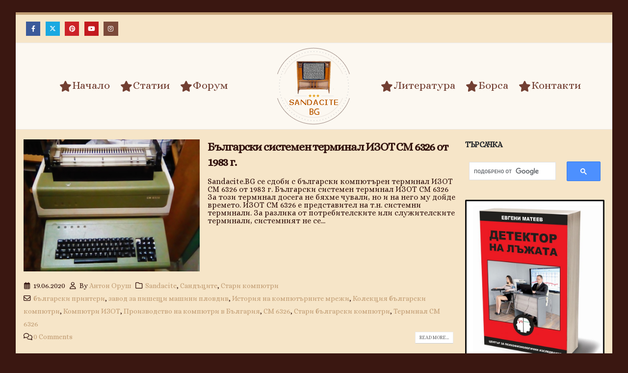

--- FILE ---
content_type: text/html; charset=UTF-8
request_url: https://sandacite.bg/tag/%D0%B7%D0%B0%D0%B2%D0%BE%D0%B4-%D0%B7%D0%B0-%D0%BF%D0%B8%D1%88%D0%B5%D1%89%D0%B8-%D0%BC%D0%B0%D1%88%D0%B8%D0%BD%D0%B8-%D0%BF%D0%BB%D0%BE%D0%B2%D0%B4%D0%B8%D0%B2/
body_size: 78434
content:
	<!DOCTYPE html>
	<html id="htmlAmp" lang="bg-BG" prefix="og: https://ogp.me/ns#">
	<head>
		<meta http-equiv="X-UA-Compatible" content="IE=edge" />
		<meta http-equiv="Content-Type" content="text/html; charset=UTF-8" />
		<meta name="viewport" content="width=device-width, initial-scale=1, minimum-scale=1" />

		<link rel="profile" href="https://gmpg.org/xfn/11" />
		<link rel="pingback" href="https://sandacite.bg/xmlrpc.php" />
			<style>img:is([sizes="auto" i], [sizes^="auto," i]) { contain-intrinsic-size: 3000px 1500px }</style>
	
<!-- Search Engine Optimization by Rank Math - https://rankmath.com/ -->
<title>завод за пишещи машини пловдив - ==&gt; SANDACITE BG &lt;== Българският портал за стара техника</title>
<meta name="robots" content="follow, noindex"/>
<meta property="og:locale" content="bg_BG" />
<meta property="og:type" content="article" />
<meta property="og:title" content="завод за пишещи машини пловдив - ==&gt; SANDACITE BG &lt;== Българският портал за стара техника" />
<meta property="og:url" content="https://sandacite.bg/tag/%d0%b7%d0%b0%d0%b2%d0%be%d0%b4-%d0%b7%d0%b0-%d0%bf%d0%b8%d1%88%d0%b5%d1%89%d0%b8-%d0%bc%d0%b0%d1%88%d0%b8%d0%bd%d0%b8-%d0%bf%d0%bb%d0%be%d0%b2%d0%b4%d0%b8%d0%b2/" />
<meta property="og:site_name" content="==&gt; SANDACITE BG &lt;== Българският портал за стара техника" />
<meta name="twitter:card" content="summary_large_image" />
<meta name="twitter:title" content="завод за пишещи машини пловдив - ==&gt; SANDACITE BG &lt;== Българският портал за стара техника" />
<meta name="twitter:label1" content="Публикации" />
<meta name="twitter:data1" content="4" />
<script type="application/ld+json" class="rank-math-schema">{"@context":"https://schema.org","@graph":[{"@type":"Person","@id":"https://sandacite.bg/#person","name":"==&gt; SANDACITE BG &lt;== \u0411\u044a\u043b\u0433\u0430\u0440\u0441\u043a\u0438\u044f\u0442 \u043f\u043e\u0440\u0442\u0430\u043b \u0437\u0430 \u0441\u0442\u0430\u0440\u0430 \u0442\u0435\u0445\u043d\u0438\u043a\u0430"},{"@type":"WebSite","@id":"https://sandacite.bg/#website","url":"https://sandacite.bg","name":"==&gt; SANDACITE BG &lt;== \u0411\u044a\u043b\u0433\u0430\u0440\u0441\u043a\u0438\u044f\u0442 \u043f\u043e\u0440\u0442\u0430\u043b \u0437\u0430 \u0441\u0442\u0430\u0440\u0430 \u0442\u0435\u0445\u043d\u0438\u043a\u0430","publisher":{"@id":"https://sandacite.bg/#person"},"inLanguage":"bg-BG"},{"@type":"CollectionPage","@id":"https://sandacite.bg/tag/%d0%b7%d0%b0%d0%b2%d0%be%d0%b4-%d0%b7%d0%b0-%d0%bf%d0%b8%d1%88%d0%b5%d1%89%d0%b8-%d0%bc%d0%b0%d1%88%d0%b8%d0%bd%d0%b8-%d0%bf%d0%bb%d0%be%d0%b2%d0%b4%d0%b8%d0%b2/#webpage","url":"https://sandacite.bg/tag/%d0%b7%d0%b0%d0%b2%d0%be%d0%b4-%d0%b7%d0%b0-%d0%bf%d0%b8%d1%88%d0%b5%d1%89%d0%b8-%d0%bc%d0%b0%d1%88%d0%b8%d0%bd%d0%b8-%d0%bf%d0%bb%d0%be%d0%b2%d0%b4%d0%b8%d0%b2/","name":"\u0437\u0430\u0432\u043e\u0434 \u0437\u0430 \u043f\u0438\u0448\u0435\u0449\u0438 \u043c\u0430\u0448\u0438\u043d\u0438 \u043f\u043b\u043e\u0432\u0434\u0438\u0432 - ==&gt; SANDACITE BG &lt;== \u0411\u044a\u043b\u0433\u0430\u0440\u0441\u043a\u0438\u044f\u0442 \u043f\u043e\u0440\u0442\u0430\u043b \u0437\u0430 \u0441\u0442\u0430\u0440\u0430 \u0442\u0435\u0445\u043d\u0438\u043a\u0430","isPartOf":{"@id":"https://sandacite.bg/#website"},"inLanguage":"bg-BG"}]}</script>
<!-- /Rank Math WordPress SEO plugin -->

<link rel='dns-prefetch' href='//www.googletagmanager.com' />
<link rel='dns-prefetch' href='//fonts.googleapis.com' />
<link rel="alternate" type="application/rss+xml" title="==&gt; SANDACITE BG &lt;== Българският портал за стара техника &raquo; Поток" href="https://sandacite.bg/feed/" />
<link rel="alternate" type="application/rss+xml" title="==&gt; SANDACITE BG &lt;== Българският портал за стара техника &raquo; поток за коментари" href="https://sandacite.bg/comments/feed/" />
<link rel="alternate" type="application/rss+xml" title="==&gt; SANDACITE BG &lt;== Българският портал за стара техника &raquo; поток за етикета завод за пишещи машини пловдив " href="https://sandacite.bg/tag/%d0%b7%d0%b0%d0%b2%d0%be%d0%b4-%d0%b7%d0%b0-%d0%bf%d0%b8%d1%88%d0%b5%d1%89%d0%b8-%d0%bc%d0%b0%d1%88%d0%b8%d0%bd%d0%b8-%d0%bf%d0%bb%d0%be%d0%b2%d0%b4%d0%b8%d0%b2/feed/" />
		<link rel="shortcut icon" href="//sandacite.bg/wp-content/uploads/2014/11/logo.png" type="image/x-icon" />
				<link rel="apple-touch-icon" href="//sandacite.bg/wp-content/uploads/2014/11/logo.png" />
				<link rel="apple-touch-icon" sizes="120x120" href="//sandacite.bg/wp-content/uploads/2014/11/logo.png" />
				<link rel="apple-touch-icon" sizes="76x76" href="//sandacite.bg/wp-content/uploads/2014/11/logo.png" />
				<link rel="apple-touch-icon" sizes="152x152" href="//sandacite.bg/wp-content/uploads/2014/11/logo.png" />
		<script>
window._wpemojiSettings = {"baseUrl":"https:\/\/s.w.org\/images\/core\/emoji\/16.0.1\/72x72\/","ext":".png","svgUrl":"https:\/\/s.w.org\/images\/core\/emoji\/16.0.1\/svg\/","svgExt":".svg","source":{"concatemoji":"https:\/\/sandacite.bg\/wp-includes\/js\/wp-emoji-release.min.js?ver=1de060f707da81f8bc96078bd49f1be1"}};
/*! This file is auto-generated */
!function(s,n){var o,i,e;function c(e){try{var t={supportTests:e,timestamp:(new Date).valueOf()};sessionStorage.setItem(o,JSON.stringify(t))}catch(e){}}function p(e,t,n){e.clearRect(0,0,e.canvas.width,e.canvas.height),e.fillText(t,0,0);var t=new Uint32Array(e.getImageData(0,0,e.canvas.width,e.canvas.height).data),a=(e.clearRect(0,0,e.canvas.width,e.canvas.height),e.fillText(n,0,0),new Uint32Array(e.getImageData(0,0,e.canvas.width,e.canvas.height).data));return t.every(function(e,t){return e===a[t]})}function u(e,t){e.clearRect(0,0,e.canvas.width,e.canvas.height),e.fillText(t,0,0);for(var n=e.getImageData(16,16,1,1),a=0;a<n.data.length;a++)if(0!==n.data[a])return!1;return!0}function f(e,t,n,a){switch(t){case"flag":return n(e,"\ud83c\udff3\ufe0f\u200d\u26a7\ufe0f","\ud83c\udff3\ufe0f\u200b\u26a7\ufe0f")?!1:!n(e,"\ud83c\udde8\ud83c\uddf6","\ud83c\udde8\u200b\ud83c\uddf6")&&!n(e,"\ud83c\udff4\udb40\udc67\udb40\udc62\udb40\udc65\udb40\udc6e\udb40\udc67\udb40\udc7f","\ud83c\udff4\u200b\udb40\udc67\u200b\udb40\udc62\u200b\udb40\udc65\u200b\udb40\udc6e\u200b\udb40\udc67\u200b\udb40\udc7f");case"emoji":return!a(e,"\ud83e\udedf")}return!1}function g(e,t,n,a){var r="undefined"!=typeof WorkerGlobalScope&&self instanceof WorkerGlobalScope?new OffscreenCanvas(300,150):s.createElement("canvas"),o=r.getContext("2d",{willReadFrequently:!0}),i=(o.textBaseline="top",o.font="600 32px Arial",{});return e.forEach(function(e){i[e]=t(o,e,n,a)}),i}function t(e){var t=s.createElement("script");t.src=e,t.defer=!0,s.head.appendChild(t)}"undefined"!=typeof Promise&&(o="wpEmojiSettingsSupports",i=["flag","emoji"],n.supports={everything:!0,everythingExceptFlag:!0},e=new Promise(function(e){s.addEventListener("DOMContentLoaded",e,{once:!0})}),new Promise(function(t){var n=function(){try{var e=JSON.parse(sessionStorage.getItem(o));if("object"==typeof e&&"number"==typeof e.timestamp&&(new Date).valueOf()<e.timestamp+604800&&"object"==typeof e.supportTests)return e.supportTests}catch(e){}return null}();if(!n){if("undefined"!=typeof Worker&&"undefined"!=typeof OffscreenCanvas&&"undefined"!=typeof URL&&URL.createObjectURL&&"undefined"!=typeof Blob)try{var e="postMessage("+g.toString()+"("+[JSON.stringify(i),f.toString(),p.toString(),u.toString()].join(",")+"));",a=new Blob([e],{type:"text/javascript"}),r=new Worker(URL.createObjectURL(a),{name:"wpTestEmojiSupports"});return void(r.onmessage=function(e){c(n=e.data),r.terminate(),t(n)})}catch(e){}c(n=g(i,f,p,u))}t(n)}).then(function(e){for(var t in e)n.supports[t]=e[t],n.supports.everything=n.supports.everything&&n.supports[t],"flag"!==t&&(n.supports.everythingExceptFlag=n.supports.everythingExceptFlag&&n.supports[t]);n.supports.everythingExceptFlag=n.supports.everythingExceptFlag&&!n.supports.flag,n.DOMReady=!1,n.readyCallback=function(){n.DOMReady=!0}}).then(function(){return e}).then(function(){var e;n.supports.everything||(n.readyCallback(),(e=n.source||{}).concatemoji?t(e.concatemoji):e.wpemoji&&e.twemoji&&(t(e.twemoji),t(e.wpemoji)))}))}((window,document),window._wpemojiSettings);
</script>
<style id='wp-emoji-styles-inline-css'>

	img.wp-smiley, img.emoji {
		display: inline !important;
		border: none !important;
		box-shadow: none !important;
		height: 1em !important;
		width: 1em !important;
		margin: 0 0.07em !important;
		vertical-align: -0.1em !important;
		background: none !important;
		padding: 0 !important;
	}
</style>
<link rel='stylesheet' id='wp-block-library-css' href='https://sandacite.bg/wp-includes/css/dist/block-library/style.min.css?ver=1de060f707da81f8bc96078bd49f1be1' media='all' />
<style id='wp-block-library-theme-inline-css'>
.wp-block-audio :where(figcaption){color:#555;font-size:13px;text-align:center}.is-dark-theme .wp-block-audio :where(figcaption){color:#ffffffa6}.wp-block-audio{margin:0 0 1em}.wp-block-code{border:1px solid #ccc;border-radius:4px;font-family:Menlo,Consolas,monaco,monospace;padding:.8em 1em}.wp-block-embed :where(figcaption){color:#555;font-size:13px;text-align:center}.is-dark-theme .wp-block-embed :where(figcaption){color:#ffffffa6}.wp-block-embed{margin:0 0 1em}.blocks-gallery-caption{color:#555;font-size:13px;text-align:center}.is-dark-theme .blocks-gallery-caption{color:#ffffffa6}:root :where(.wp-block-image figcaption){color:#555;font-size:13px;text-align:center}.is-dark-theme :root :where(.wp-block-image figcaption){color:#ffffffa6}.wp-block-image{margin:0 0 1em}.wp-block-pullquote{border-bottom:4px solid;border-top:4px solid;color:currentColor;margin-bottom:1.75em}.wp-block-pullquote cite,.wp-block-pullquote footer,.wp-block-pullquote__citation{color:currentColor;font-size:.8125em;font-style:normal;text-transform:uppercase}.wp-block-quote{border-left:.25em solid;margin:0 0 1.75em;padding-left:1em}.wp-block-quote cite,.wp-block-quote footer{color:currentColor;font-size:.8125em;font-style:normal;position:relative}.wp-block-quote:where(.has-text-align-right){border-left:none;border-right:.25em solid;padding-left:0;padding-right:1em}.wp-block-quote:where(.has-text-align-center){border:none;padding-left:0}.wp-block-quote.is-large,.wp-block-quote.is-style-large,.wp-block-quote:where(.is-style-plain){border:none}.wp-block-search .wp-block-search__label{font-weight:700}.wp-block-search__button{border:1px solid #ccc;padding:.375em .625em}:where(.wp-block-group.has-background){padding:1.25em 2.375em}.wp-block-separator.has-css-opacity{opacity:.4}.wp-block-separator{border:none;border-bottom:2px solid;margin-left:auto;margin-right:auto}.wp-block-separator.has-alpha-channel-opacity{opacity:1}.wp-block-separator:not(.is-style-wide):not(.is-style-dots){width:100px}.wp-block-separator.has-background:not(.is-style-dots){border-bottom:none;height:1px}.wp-block-separator.has-background:not(.is-style-wide):not(.is-style-dots){height:2px}.wp-block-table{margin:0 0 1em}.wp-block-table td,.wp-block-table th{word-break:normal}.wp-block-table :where(figcaption){color:#555;font-size:13px;text-align:center}.is-dark-theme .wp-block-table :where(figcaption){color:#ffffffa6}.wp-block-video :where(figcaption){color:#555;font-size:13px;text-align:center}.is-dark-theme .wp-block-video :where(figcaption){color:#ffffffa6}.wp-block-video{margin:0 0 1em}:root :where(.wp-block-template-part.has-background){margin-bottom:0;margin-top:0;padding:1.25em 2.375em}
</style>
<style id='classic-theme-styles-inline-css'>
/*! This file is auto-generated */
.wp-block-button__link{color:#fff;background-color:#32373c;border-radius:9999px;box-shadow:none;text-decoration:none;padding:calc(.667em + 2px) calc(1.333em + 2px);font-size:1.125em}.wp-block-file__button{background:#32373c;color:#fff;text-decoration:none}
</style>
<style id='global-styles-inline-css'>
:root{--wp--preset--aspect-ratio--square: 1;--wp--preset--aspect-ratio--4-3: 4/3;--wp--preset--aspect-ratio--3-4: 3/4;--wp--preset--aspect-ratio--3-2: 3/2;--wp--preset--aspect-ratio--2-3: 2/3;--wp--preset--aspect-ratio--16-9: 16/9;--wp--preset--aspect-ratio--9-16: 9/16;--wp--preset--color--black: #000000;--wp--preset--color--cyan-bluish-gray: #abb8c3;--wp--preset--color--white: #ffffff;--wp--preset--color--pale-pink: #f78da7;--wp--preset--color--vivid-red: #cf2e2e;--wp--preset--color--luminous-vivid-orange: #ff6900;--wp--preset--color--luminous-vivid-amber: #fcb900;--wp--preset--color--light-green-cyan: #7bdcb5;--wp--preset--color--vivid-green-cyan: #00d084;--wp--preset--color--pale-cyan-blue: #8ed1fc;--wp--preset--color--vivid-cyan-blue: #0693e3;--wp--preset--color--vivid-purple: #9b51e0;--wp--preset--color--primary: var(--porto-primary-color);--wp--preset--color--secondary: var(--porto-secondary-color);--wp--preset--color--tertiary: var(--porto-tertiary-color);--wp--preset--color--quaternary: var(--porto-quaternary-color);--wp--preset--color--dark: var(--porto-dark-color);--wp--preset--color--light: var(--porto-light-color);--wp--preset--color--primary-hover: var(--porto-primary-light-5);--wp--preset--gradient--vivid-cyan-blue-to-vivid-purple: linear-gradient(135deg,rgba(6,147,227,1) 0%,rgb(155,81,224) 100%);--wp--preset--gradient--light-green-cyan-to-vivid-green-cyan: linear-gradient(135deg,rgb(122,220,180) 0%,rgb(0,208,130) 100%);--wp--preset--gradient--luminous-vivid-amber-to-luminous-vivid-orange: linear-gradient(135deg,rgba(252,185,0,1) 0%,rgba(255,105,0,1) 100%);--wp--preset--gradient--luminous-vivid-orange-to-vivid-red: linear-gradient(135deg,rgba(255,105,0,1) 0%,rgb(207,46,46) 100%);--wp--preset--gradient--very-light-gray-to-cyan-bluish-gray: linear-gradient(135deg,rgb(238,238,238) 0%,rgb(169,184,195) 100%);--wp--preset--gradient--cool-to-warm-spectrum: linear-gradient(135deg,rgb(74,234,220) 0%,rgb(151,120,209) 20%,rgb(207,42,186) 40%,rgb(238,44,130) 60%,rgb(251,105,98) 80%,rgb(254,248,76) 100%);--wp--preset--gradient--blush-light-purple: linear-gradient(135deg,rgb(255,206,236) 0%,rgb(152,150,240) 100%);--wp--preset--gradient--blush-bordeaux: linear-gradient(135deg,rgb(254,205,165) 0%,rgb(254,45,45) 50%,rgb(107,0,62) 100%);--wp--preset--gradient--luminous-dusk: linear-gradient(135deg,rgb(255,203,112) 0%,rgb(199,81,192) 50%,rgb(65,88,208) 100%);--wp--preset--gradient--pale-ocean: linear-gradient(135deg,rgb(255,245,203) 0%,rgb(182,227,212) 50%,rgb(51,167,181) 100%);--wp--preset--gradient--electric-grass: linear-gradient(135deg,rgb(202,248,128) 0%,rgb(113,206,126) 100%);--wp--preset--gradient--midnight: linear-gradient(135deg,rgb(2,3,129) 0%,rgb(40,116,252) 100%);--wp--preset--font-size--small: 13px;--wp--preset--font-size--medium: 20px;--wp--preset--font-size--large: 36px;--wp--preset--font-size--x-large: 42px;--wp--preset--spacing--20: 0.44rem;--wp--preset--spacing--30: 0.67rem;--wp--preset--spacing--40: 1rem;--wp--preset--spacing--50: 1.5rem;--wp--preset--spacing--60: 2.25rem;--wp--preset--spacing--70: 3.38rem;--wp--preset--spacing--80: 5.06rem;--wp--preset--shadow--natural: 6px 6px 9px rgba(0, 0, 0, 0.2);--wp--preset--shadow--deep: 12px 12px 50px rgba(0, 0, 0, 0.4);--wp--preset--shadow--sharp: 6px 6px 0px rgba(0, 0, 0, 0.2);--wp--preset--shadow--outlined: 6px 6px 0px -3px rgba(255, 255, 255, 1), 6px 6px rgba(0, 0, 0, 1);--wp--preset--shadow--crisp: 6px 6px 0px rgba(0, 0, 0, 1);}:where(.is-layout-flex){gap: 0.5em;}:where(.is-layout-grid){gap: 0.5em;}body .is-layout-flex{display: flex;}.is-layout-flex{flex-wrap: wrap;align-items: center;}.is-layout-flex > :is(*, div){margin: 0;}body .is-layout-grid{display: grid;}.is-layout-grid > :is(*, div){margin: 0;}:where(.wp-block-columns.is-layout-flex){gap: 2em;}:where(.wp-block-columns.is-layout-grid){gap: 2em;}:where(.wp-block-post-template.is-layout-flex){gap: 1.25em;}:where(.wp-block-post-template.is-layout-grid){gap: 1.25em;}.has-black-color{color: var(--wp--preset--color--black) !important;}.has-cyan-bluish-gray-color{color: var(--wp--preset--color--cyan-bluish-gray) !important;}.has-white-color{color: var(--wp--preset--color--white) !important;}.has-pale-pink-color{color: var(--wp--preset--color--pale-pink) !important;}.has-vivid-red-color{color: var(--wp--preset--color--vivid-red) !important;}.has-luminous-vivid-orange-color{color: var(--wp--preset--color--luminous-vivid-orange) !important;}.has-luminous-vivid-amber-color{color: var(--wp--preset--color--luminous-vivid-amber) !important;}.has-light-green-cyan-color{color: var(--wp--preset--color--light-green-cyan) !important;}.has-vivid-green-cyan-color{color: var(--wp--preset--color--vivid-green-cyan) !important;}.has-pale-cyan-blue-color{color: var(--wp--preset--color--pale-cyan-blue) !important;}.has-vivid-cyan-blue-color{color: var(--wp--preset--color--vivid-cyan-blue) !important;}.has-vivid-purple-color{color: var(--wp--preset--color--vivid-purple) !important;}.has-black-background-color{background-color: var(--wp--preset--color--black) !important;}.has-cyan-bluish-gray-background-color{background-color: var(--wp--preset--color--cyan-bluish-gray) !important;}.has-white-background-color{background-color: var(--wp--preset--color--white) !important;}.has-pale-pink-background-color{background-color: var(--wp--preset--color--pale-pink) !important;}.has-vivid-red-background-color{background-color: var(--wp--preset--color--vivid-red) !important;}.has-luminous-vivid-orange-background-color{background-color: var(--wp--preset--color--luminous-vivid-orange) !important;}.has-luminous-vivid-amber-background-color{background-color: var(--wp--preset--color--luminous-vivid-amber) !important;}.has-light-green-cyan-background-color{background-color: var(--wp--preset--color--light-green-cyan) !important;}.has-vivid-green-cyan-background-color{background-color: var(--wp--preset--color--vivid-green-cyan) !important;}.has-pale-cyan-blue-background-color{background-color: var(--wp--preset--color--pale-cyan-blue) !important;}.has-vivid-cyan-blue-background-color{background-color: var(--wp--preset--color--vivid-cyan-blue) !important;}.has-vivid-purple-background-color{background-color: var(--wp--preset--color--vivid-purple) !important;}.has-black-border-color{border-color: var(--wp--preset--color--black) !important;}.has-cyan-bluish-gray-border-color{border-color: var(--wp--preset--color--cyan-bluish-gray) !important;}.has-white-border-color{border-color: var(--wp--preset--color--white) !important;}.has-pale-pink-border-color{border-color: var(--wp--preset--color--pale-pink) !important;}.has-vivid-red-border-color{border-color: var(--wp--preset--color--vivid-red) !important;}.has-luminous-vivid-orange-border-color{border-color: var(--wp--preset--color--luminous-vivid-orange) !important;}.has-luminous-vivid-amber-border-color{border-color: var(--wp--preset--color--luminous-vivid-amber) !important;}.has-light-green-cyan-border-color{border-color: var(--wp--preset--color--light-green-cyan) !important;}.has-vivid-green-cyan-border-color{border-color: var(--wp--preset--color--vivid-green-cyan) !important;}.has-pale-cyan-blue-border-color{border-color: var(--wp--preset--color--pale-cyan-blue) !important;}.has-vivid-cyan-blue-border-color{border-color: var(--wp--preset--color--vivid-cyan-blue) !important;}.has-vivid-purple-border-color{border-color: var(--wp--preset--color--vivid-purple) !important;}.has-vivid-cyan-blue-to-vivid-purple-gradient-background{background: var(--wp--preset--gradient--vivid-cyan-blue-to-vivid-purple) !important;}.has-light-green-cyan-to-vivid-green-cyan-gradient-background{background: var(--wp--preset--gradient--light-green-cyan-to-vivid-green-cyan) !important;}.has-luminous-vivid-amber-to-luminous-vivid-orange-gradient-background{background: var(--wp--preset--gradient--luminous-vivid-amber-to-luminous-vivid-orange) !important;}.has-luminous-vivid-orange-to-vivid-red-gradient-background{background: var(--wp--preset--gradient--luminous-vivid-orange-to-vivid-red) !important;}.has-very-light-gray-to-cyan-bluish-gray-gradient-background{background: var(--wp--preset--gradient--very-light-gray-to-cyan-bluish-gray) !important;}.has-cool-to-warm-spectrum-gradient-background{background: var(--wp--preset--gradient--cool-to-warm-spectrum) !important;}.has-blush-light-purple-gradient-background{background: var(--wp--preset--gradient--blush-light-purple) !important;}.has-blush-bordeaux-gradient-background{background: var(--wp--preset--gradient--blush-bordeaux) !important;}.has-luminous-dusk-gradient-background{background: var(--wp--preset--gradient--luminous-dusk) !important;}.has-pale-ocean-gradient-background{background: var(--wp--preset--gradient--pale-ocean) !important;}.has-electric-grass-gradient-background{background: var(--wp--preset--gradient--electric-grass) !important;}.has-midnight-gradient-background{background: var(--wp--preset--gradient--midnight) !important;}.has-small-font-size{font-size: var(--wp--preset--font-size--small) !important;}.has-medium-font-size{font-size: var(--wp--preset--font-size--medium) !important;}.has-large-font-size{font-size: var(--wp--preset--font-size--large) !important;}.has-x-large-font-size{font-size: var(--wp--preset--font-size--x-large) !important;}
:where(.wp-block-post-template.is-layout-flex){gap: 1.25em;}:where(.wp-block-post-template.is-layout-grid){gap: 1.25em;}
:where(.wp-block-columns.is-layout-flex){gap: 2em;}:where(.wp-block-columns.is-layout-grid){gap: 2em;}
:root :where(.wp-block-pullquote){font-size: 1.5em;line-height: 1.6;}
</style>
<link rel='stylesheet' id='contact-form-7-css' href='https://sandacite.bg/wp-content/plugins/contact-form-7/includes/css/styles.css?ver=6.1.2' media='all' />
<link rel='stylesheet' id='gn-frontend-gnfollow-style-css' href='https://sandacite.bg/wp-content/plugins/gn-publisher/assets/css/gn-frontend-gnfollow.min.css?ver=1.5.24' media='all' />
<link rel='stylesheet' id='wpforo-font-awesome-css' href='https://sandacite.bg/wp-content/plugins/wpforo/assets/css/font-awesome/css/fontawesome-all.min.css?ver=6.1.1' media='all' />
<link rel='stylesheet' id='wpforo-widgets-css' href='https://sandacite.bg/wp-content/plugins/wpforo/themes/2022/widgets.css?ver=2.4.8' media='all' />
<link rel='stylesheet' id='wpforo-dynamic-style-css' href='https://sandacite.bg/wp-content/uploads/wpforo/assets/colors.css?ver=2.4.8.a5584ad99baa1460b6084468f1b02934' media='all' />
<link rel='stylesheet' id='porto-css-vars-css' href='https://sandacite.bg/wp-content/uploads/porto_styles/theme_css_vars.css?ver=7.5.4' media='all' />
<link crossorigin="anonymous" rel='stylesheet' id='porto-google-fonts-css' href='//fonts.googleapis.com/css?family=Alice%3A400%2C500%2C600%2C700%2C800%7COswald%3A400%7COpen+Sans%3A400%2C600%2C700&#038;ver=1de060f707da81f8bc96078bd49f1be1' media='all' />
<link rel='stylesheet' id='bootstrap-css' href='https://sandacite.bg/wp-content/uploads/porto_styles/bootstrap.css?ver=7.5.4' media='all' />
<link rel='stylesheet' id='porto-plugins-css' href='https://sandacite.bg/wp-content/themes/porto/css/plugins.css?ver=7.5.4' media='all' />
<link rel='stylesheet' id='porto-theme-css' href='https://sandacite.bg/wp-content/themes/porto/css/theme.css?ver=7.5.4' media='all' />
<link rel='stylesheet' id='porto-logo-overlay-css' href='https://sandacite.bg/wp-content/themes/porto/css/part/logo-overlay.css?ver=7.5.4' media='all' />
<link rel='stylesheet' id='porto-animate-css' href='https://sandacite.bg/wp-content/themes/porto/css/part/animate.css?ver=7.5.4' media='all' />
<link rel='stylesheet' id='porto-widget-text-css' href='https://sandacite.bg/wp-content/themes/porto/css/part/widget-text.css?ver=7.5.4' media='all' />
<link rel='stylesheet' id='porto-widget-tag-cloud-css' href='https://sandacite.bg/wp-content/themes/porto/css/part/widget-tag-cloud.css?ver=7.5.4' media='all' />
<link rel='stylesheet' id='porto-blog-legacy-css' href='https://sandacite.bg/wp-content/themes/porto/css/part/blog-legacy.css?ver=7.5.4' media='all' />
<link rel='stylesheet' id='porto-header-legacy-css' href='https://sandacite.bg/wp-content/themes/porto/css/part/header-legacy.css?ver=7.5.4' media='all' />
<link rel='stylesheet' id='porto-footer-legacy-css' href='https://sandacite.bg/wp-content/themes/porto/css/part/footer-legacy.css?ver=7.5.4' media='all' />
<link rel='stylesheet' id='porto-side-nav-panel-css' href='https://sandacite.bg/wp-content/themes/porto/css/part/side-nav-panel.css?ver=7.5.4' media='all' />
<link rel='stylesheet' id='porto-footer-ribbon-css' href='https://sandacite.bg/wp-content/themes/porto/css/part/footer-ribbon.css?ver=7.5.4' media='all' />
<link rel='stylesheet' id='porto-media-mobile-sidebar-css' href='https://sandacite.bg/wp-content/themes/porto/css/part/media-mobile-sidebar.css?ver=7.5.4' media='(max-width:991px)' />
<link rel='stylesheet' id='porto-theme-member-css' href='https://sandacite.bg/wp-content/themes/porto/css/theme_member.css?ver=7.5.4' media='all' />
<link rel='stylesheet' id='porto-shortcodes-css' href='https://sandacite.bg/wp-content/uploads/porto_styles/shortcodes.css?ver=7.5.4' media='all' />
<link rel='stylesheet' id='porto-dynamic-style-css' href='https://sandacite.bg/wp-content/uploads/porto_styles/dynamic_style.css?ver=7.5.4' media='all' />
<link rel='stylesheet' id='porto-type-builder-css' href='https://sandacite.bg/wp-content/plugins/porto-functionality/builders/assets/type-builder.css?ver=3.5.4' media='all' />
<link rel='stylesheet' id='porto-style-css' href='https://sandacite.bg/wp-content/themes/porto/style.css?ver=7.5.4' media='all' />
<style id='porto-style-inline-css'>
.side-header-narrow-bar-logo{max-width:170px}@media (min-width:992px){}.page-top .page-title-wrap{line-height:0}.page-top .page-title:not(.b-none):after{content:'';position:absolute;width:100%;left:0;border-bottom:5px solid var(--porto-primary-color);bottom:-17px}.wp-block-quote:not(.is-large):not(.is-style-large){border-left:5px solid #f6e5c8;margin:0 0 1rem 0;padding:0.5rem 1rem}.adsbygoogle{opacity:0;animation:fadeIn 2s ease-in-out 0.5s forwards}@keyframes fadeIn{to{opacity:1}}
</style>

<!-- Google tag (gtag.js) snippet added by Site Kit -->
<!-- Google Analytics snippet added by Site Kit -->
<script src="https://www.googletagmanager.com/gtag/js?id=GT-NCHV54V" id="google_gtagjs-js" async></script>
<script id="google_gtagjs-js-after">
window.dataLayer = window.dataLayer || [];function gtag(){dataLayer.push(arguments);}
gtag("set","linker",{"domains":["sandacite.bg"]});
gtag("js", new Date());
gtag("set", "developer_id.dZTNiMT", true);
gtag("config", "GT-NCHV54V");
 window._googlesitekit = window._googlesitekit || {}; window._googlesitekit.throttledEvents = []; window._googlesitekit.gtagEvent = (name, data) => { var key = JSON.stringify( { name, data } ); if ( !! window._googlesitekit.throttledEvents[ key ] ) { return; } window._googlesitekit.throttledEvents[ key ] = true; setTimeout( () => { delete window._googlesitekit.throttledEvents[ key ]; }, 5 ); gtag( "event", name, { ...data, event_source: "site-kit" } ); };
</script>
<script src="https://sandacite.bg/wp-includes/js/jquery/jquery.min.js?ver=3.7.1" id="jquery-core-js"></script>
<link rel="https://api.w.org/" href="https://sandacite.bg/wp-json/" /><link rel="alternate" title="JSON" type="application/json" href="https://sandacite.bg/wp-json/wp/v2/tags/3175" /><link rel="EditURI" type="application/rsd+xml" title="RSD" href="https://sandacite.bg/xmlrpc.php?rsd" />

<meta name="generator" content="Site Kit by Google 1.166.0" /><meta name="google-site-verification" content="eM7gZ-hSD1LHugfvbIeiyTObs85ZdBohZfzh6WvlIjQ" />
<script async src="https://securepubads.g.doubleclick.net/tag/js/gpt.js" crossorigin="anonymous"></script>
<script>
  window.googletag = window.googletag || {cmd: []};
  googletag.cmd.push(function() {
    googletag.defineSlot('/23307658028/Native_after_Post', [[300, 250], [320, 480], [336, 280]], 'div-gpt-ad-1752766651395-0').addService(googletag.pubads());
    googletag.pubads().enableSingleRequest();
    googletag.pubads().collapseEmptyDivs();
    googletag.enableServices();
  });
</script>
<meta name="google-site-verification" content="wsmbou0GISw6WZeUGKLybulao5zJLF-G_KDTK4EJrvE"><link rel="amphtml" href="https://sandacite.bg/tag/%D0%B7%D0%B0%D0%B2%D0%BE%D0%B4-%D0%B7%D0%B0-%D0%BF%D0%B8%D1%88%D0%B5%D1%89%D0%B8-%D0%BC%D0%B0%D1%88%D0%B8%D0%BD%D0%B8-%D0%BF%D0%BB%D0%BE%D0%B2%D0%B4%D0%B8%D0%B2/amp/"><link rel="icon" href="https://sandacite.bg/wp-content/uploads/2014/11/logo-60x60.png" sizes="32x32" />
<link rel="icon" href="https://sandacite.bg/wp-content/uploads/2014/11/logo.png" sizes="192x192" />
<link rel="apple-touch-icon" href="https://sandacite.bg/wp-content/uploads/2014/11/logo.png" />
<meta name="msapplication-TileImage" content="https://sandacite.bg/wp-content/uploads/2014/11/logo.png" />
				<script>
									</script>
					</head>
	<body class="archive tag tag-3175 wp-embed-responsive wp-theme-porto porto-breadcrumbs-bb boxed blog-1 wpf-default wpft- wpf-guest wpfu-group-4 wpf-theme-2022 wpf-is_standalone-0 wpf-boardid-0 is_wpforo_page-0 is_wpforo_url-0 is_wpforo_shortcode_page-0">
	<!-- /23307658028/Native_after_Post -->
<div id='div-gpt-ad-1752766651395-0' style='min-width: 300px; min-height: 250px;'>
  <script>
    googletag.cmd.push(function() { googletag.display('div-gpt-ad-1752766651395-0'); });
  </script>
</div>

	<div class="page-wrapper"><!-- page wrapper -->
		
											<!-- header wrapper -->
				<div class="header-wrapper">
										<header id="header" class="header-19 logo-center logo-overlay-header">
		<div class="header-top">
		<div class="container">
			<div class="header-left">
				<div class="share-links">		<a target="_blank"  rel="nofollow noopener noreferrer" class="share-facebook" href="https://www.facebook.com/sandacite" aria-label="Facebook" title="Facebook"></a>
				<a target="_blank"  rel="nofollow noopener noreferrer" class="share-twitter" href="https://twitter.com/sandacite" aria-label="X" title="X"></a>
				<a target="_blank"  rel="nofollow noopener noreferrer" class="share-pinterest" href="https://www.pinterest.com/sandacite/" aria-label="Pinterest" title="Pinterest"></a>
				<a target="_blank"  rel="nofollow noopener noreferrer" class="share-youtube" href="https://www.youtube.com/user/Deltichko/featured?disable_polymer=1" aria-label="Youtube" title="Youtube"></a>
				<a target="_blank"  rel="nofollow noopener noreferrer" class="share-instagram" href="https://www.instagram.com/sandacite/" aria-label="Instagram" title="Instagram"></a>
		</div>			</div>
			<div class="header-right">
							</div>
		</div>
	</div>
	
	<div class="header-main">
		<div class="container" id="main-menu">
			<div class="header-left show-menu-search">
				<ul id="menu-left" class="main-menu mega-menu"><li id="nav-menu-item-9900" class="menu-item menu-item-type-post_type menu-item-object-page menu-item-home narrow"><a title="Сандъците" href="https://sandacite.bg/"><i class="fas fa-star"></i>Начало</a></li>
<li id="nav-menu-item-9905" class="menu-item menu-item-type-post_type menu-item-object-page narrow"><a title="Сандъците статии" href="https://sandacite.bg/%d1%81%d1%82%d0%b0%d1%82%d0%b8%d0%b8/"><i class="fas fa-star"></i>Статии</a></li>
<li id="nav-menu-item-234483" class="menu-item menu-item-type-post_type menu-item-object-page narrow"><a href="https://sandacite.bg/forum/"><i class="fas fa-star"></i>Форум</a></li>
</ul>			</div>
			<div class="header-center">
						<a aria-label="Site Logo" href="https://sandacite.bg/" title="==&gt; SANDACITE BG &lt;== Българският портал за стара техника - Сандъците, колекции, ремонти, схеми, снимки, книги, данни, документация и още много старотехника&#8230;" class="overlay-logo">
			<img class="img-responsive" src="//sandacite.bg/wp-content/uploads/2014/11/logo.png" alt="==&gt; SANDACITE BG &lt;== Българският портал за стара техника" style="max-width:250px;" />		</a>
		
	<div class="logo">
	<a aria-label="Site Logo" href="https://sandacite.bg/" title="==&gt; SANDACITE BG &lt;== Българският портал за стара техника - Сандъците, колекции, ремонти, схеми, снимки, книги, данни, документация и още много старотехника&#8230;"  rel="home">
		<img class="img-responsive sticky-logo sticky-retina-logo" src="//sandacite.bg/wp-content/uploads/2014/11/logo.png" alt="==&gt; SANDACITE BG &lt;== Българският портал за стара техника" /><img class="img-responsive standard-logo retina-logo" width="176" height="175" src="//sandacite.bg/wp-content/uploads/2014/11/logo.png" alt="==&gt; SANDACITE BG &lt;== Българският портал за стара техника" />	</a>
	</div>
				</div>
			<div class="header-right">
				<ul id="menu-right" class="secondary-menu main-menu mega-menu"><li id="nav-menu-item-9903" class="menu-item menu-item-type-post_type menu-item-object-page narrow"><a title="Литература – Техническа литература" href="https://sandacite.bg/%d0%bb%d0%b8%d1%82%d0%b5%d1%80%d0%b0%d1%82%d1%83%d1%80%d0%b0/"><i class="fas fa-star"></i>Литература</a></li>
<li id="nav-menu-item-2238" class="menu-item menu-item-type-post_type menu-item-object-page narrow"><a title="Купува продава, подарява" href="https://sandacite.bg/%d0%ba%d1%83%d0%bf%d1%83%d0%b2%d0%b0%d0%bc-%d1%81%d1%82%d0%b0%d1%80%d0%b0-%d1%82%d0%b5%d1%85%d0%bd%d0%b8%d0%ba%d0%b0/"><i class="fas fa-star"></i>Борса</a></li>
<li id="nav-menu-item-9904" class="menu-item menu-item-type-post_type menu-item-object-page narrow"><a title="Сандъците контакти" href="https://sandacite.bg/%d0%ba%d0%be%d0%bd%d1%82%d0%b0%d0%ba%d1%82%d0%b8/"><i class="fas fa-star"></i>Контакти</a></li>
</ul>
								<a class="mobile-toggle" role="button" href="#" aria-label="Mobile Menu"><i class="fas fa-bars"></i></a>			</div>
		</div>
			</div>
</header>

									</div>
				<!-- end header wrapper -->
			
			
			
		<div id="main" class="column2 column2-right-sidebar boxed no-breadcrumbs"><!-- main -->

			<div class="container">
			<div class="row main-content-wrap">

			<!-- main content -->
			<div class="main-content col-lg-9">

			
<div id="content" role="main">
				<input type="hidden" class="category" value="3175"/>
			<input type="hidden" class="taxonomy" value="post_tag"/>
			<div class="blog-posts posts-medium posts-container">
<article id="post-20549" class="post post-medium post-title-simple post-20549 post type-post status-publish format-standard has-post-thumbnail hentry category-89 category-4851 category-4874 tag-3178 tag-3175 tag-6414 tag-6149 tag-3742 tag-5996 tag-6639 tag-4927 tag---6326">
	<!-- Post meta before content -->
		<div class="row">
			<div class="col-lg-5">
				<div class="post-image single">
		<div class="post-slideshow porto-carousel owl-carousel has-ccols ccols-1  nav-inside nav-inside-center nav-style-2 show-nav-hover" data-plugin-options='{"nav":true}'>
											<a href="https://sandacite.bg/%d1%81%d0%b8%d1%81%d1%82%d0%b5%d0%bc%d0%b5%d0%bd-%d1%82%d0%b5%d1%80%d0%bc%d0%b8%d0%bd%d0%b0%d0%bb-%d0%b8%d0%b7%d0%be%d1%82-%d1%81%d0%bc6326/" aria-label="post image">
								<div class="img-thumbnail">
						<img width="463" height="348" src="https://sandacite.bg/wp-content/uploads/terminal-izot-cm6326-1.jpg" class="owl-lazy img-responsive" alt="Български системен терминал ИЗОТ СМ 6326" decoding="async" fetchpriority="high" />													<span class="zoom" data-src="https://sandacite.bg/wp-content/uploads/terminal-izot-cm6326-1.jpg" data-title="Български системен терминал ИЗОТ СМ 6326"><i class="fas fa-search"></i></span>
											</div>
								</a>
								</div>
		
			</div>
			</div>
		<div class="col-lg-7">
	
			<div class="post-content">

				
				<h2 class="entry-title"><a href="https://sandacite.bg/%d1%81%d0%b8%d1%81%d1%82%d0%b5%d0%bc%d0%b5%d0%bd-%d1%82%d0%b5%d1%80%d0%bc%d0%b8%d0%bd%d0%b0%d0%bb-%d0%b8%d0%b7%d0%be%d1%82-%d1%81%d0%bc6326/">Български системен терминал ИЗОТ СМ 6326 от 1983 г.</a></h2>

				<span class="vcard" style="display: none;"><span class="fn"><a href="https://sandacite.bg/author/admin/" title="Публикации от Антон Оруш" rel="author">Антон Оруш</a></span></span><span class="updated" style="display:none">2020-06-19T22:37:11+03:00</span><p class="post-excerpt">Sandacite.BG се сдоби с български компютърен терминал ИЗОТ СМ 6326 от 1983 г.
<a href="https://www.sandacite.bg/wp-content/uploads/terminal-izot-cm6326-1.jpg"></a>Български системен терминал ИЗОТ СМ 6326

За този терминал досега не бяхме чували, но и на него му дойде времето.

ИЗОТ СМ 6326 е представител на т.н. системни терминали. За разлика от потребителските или служителските терминали, системният не се...</p>
			</div>
		</div>
	</div>

	<!-- Post meta after content -->
	<div class="post-meta "><span class="meta-date"><i class="far fa-calendar-alt"></i>19.06.2020</span><span class="meta-author"><i class="far fa-user"></i>By <a href="https://sandacite.bg/author/admin/" title="Публикации от Антон Оруш" rel="author">Антон Оруш</a></span><span class="meta-cats"><i class="far fa-folder"></i><a href="https://sandacite.bg/category/%d0%b4%d1%80%d1%83%d0%b3%d0%b8/" rel="category tag">Sandacite</a>, <a href="https://sandacite.bg/category/%d1%81%d0%b0%d0%bd%d0%b4%d1%8a%d1%86%d0%b8%d1%82%d0%b5/" rel="category tag">Сандъците</a>, <a href="https://sandacite.bg/category/%d1%81%d1%82%d0%b0%d1%80%d0%b8-%d0%ba%d0%be%d0%bc%d0%bf%d1%8e%d1%82%d1%80%d0%b8/" rel="category tag">Стари компютри</a></span><span class="meta-tags"><i class="far fa-envelope"></i><a href="https://sandacite.bg/tag/%d0%b1%d1%8a%d0%bb%d0%b3%d0%b0%d1%80%d1%81%d0%ba%d0%b8-%d0%bf%d1%80%d0%b8%d0%bd%d1%82%d0%b5%d1%80%d0%b8/" rel="tag">български принтери</a>, <a href="https://sandacite.bg/tag/%d0%b7%d0%b0%d0%b2%d0%be%d0%b4-%d0%b7%d0%b0-%d0%bf%d0%b8%d1%88%d0%b5%d1%89%d0%b8-%d0%bc%d0%b0%d1%88%d0%b8%d0%bd%d0%b8-%d0%bf%d0%bb%d0%be%d0%b2%d0%b4%d0%b8%d0%b2/" rel="tag">завод за пишещи машини пловдив</a>, <a href="https://sandacite.bg/tag/%d0%b8%d1%81%d1%82%d0%be%d1%80%d0%b8%d1%8f-%d0%bd%d0%b0-%d0%ba%d0%be%d0%bc%d0%bf%d1%8e%d1%82%d1%8a%d1%80%d0%bd%d0%b8%d1%82%d0%b5-%d0%bc%d1%80%d0%b5%d0%b6%d0%b8/" rel="tag">История на компютърните мрежи</a>, <a href="https://sandacite.bg/tag/%d0%ba%d0%be%d0%bb%d0%b5%d0%ba%d1%86%d0%b8%d1%8f-%d0%b1%d1%8a%d0%bb%d0%b3%d0%b0%d1%80%d1%81%d0%ba%d0%b8-%d0%ba%d0%be%d0%bc%d0%bf%d1%8e%d1%82%d1%80%d0%b8/" rel="tag">Колекция български компютри</a>, <a href="https://sandacite.bg/tag/%d0%ba%d0%be%d0%bc%d0%bf%d1%8e%d1%82%d1%80%d0%b8-%d0%b8%d0%b7%d0%be%d1%82/" rel="tag">Компютри ИЗОТ</a>, <a href="https://sandacite.bg/tag/%d0%bf%d1%80%d0%be%d0%b8%d0%b7%d0%b2%d0%be%d0%b4%d1%81%d1%82%d0%b2%d0%be-%d0%bd%d0%b0-%d0%ba%d0%be%d0%bc%d0%bf%d1%8e%d1%82%d1%80%d0%b8-%d0%b2-%d0%b1%d1%8a%d0%bb%d0%b3%d0%b0%d1%80%d0%b8%d1%8f/" rel="tag">Производство на компютри в България</a>, <a href="https://sandacite.bg/tag/%d1%81%d0%bc-6326/" rel="tag">СМ 6326</a>, <a href="https://sandacite.bg/tag/%d1%81%d1%82%d0%b0%d1%80%d0%b8-%d0%b1%d1%8a%d0%bb%d0%b3%d0%b0%d1%80%d1%81%d0%ba%d0%b8-%d0%ba%d0%be%d0%bc%d0%bf%d1%8e%d1%82%d1%80%d0%b8/" rel="tag">Стари български компютри</a>, <a href="https://sandacite.bg/tag/%d1%82%d0%b5%d1%80%d0%bc%d0%b8%d0%bd%d0%b0%d0%bb-%d1%81%d0%bc-6326/" rel="tag">Терминал СМ 6326</a></span><span class="meta-comments"><i class="far fa-comments"></i><a href="https://sandacite.bg/%d1%81%d0%b8%d1%81%d1%82%d0%b5%d0%bc%d0%b5%d0%bd-%d1%82%d0%b5%d1%80%d0%bc%d0%b8%d0%bd%d0%b0%d0%bb-%d0%b8%d0%b7%d0%be%d1%82-%d1%81%d0%bc6326/#respond" title="Comment on Български системен терминал ИЗОТ СМ 6326 от 1983 г.">0 Comments</a></span><span class="d-block float-sm-end mt-3 mt-sm-0"><a class="btn btn-xs btn-default text-xs text-uppercase" href="https://sandacite.bg/%d1%81%d0%b8%d1%81%d1%82%d0%b5%d0%bc%d0%b5%d0%bd-%d1%82%d0%b5%d1%80%d0%bc%d0%b8%d0%bd%d0%b0%d0%bb-%d0%b8%d0%b7%d0%be%d1%82-%d1%81%d0%bc6326/">Read more...</a></span></div>
</article>

<article id="post-7996" class="post post-medium post-title-simple post-7996 post type-post status-publish format-standard has-post-thumbnail hentry category-4874 tag-104 tag-3177 tag-3178 tag-3176 tag-3175 tag-3194 tag--0230-1 tag-3174 tag-3179">
	<!-- Post meta before content -->
		<div class="row">
			<div class="col-lg-5">
				<div class="post-image single">
		<div class="post-slideshow porto-carousel owl-carousel has-ccols ccols-1  nav-inside nav-inside-center nav-style-2 show-nav-hover" data-plugin-options='{"nav":true}'>
											<a href="https://sandacite.bg/%d0%b1%d1%8a%d0%bb%d0%b3%d0%b0%d1%80%d1%81%d0%ba%d0%b8-%d0%bf%d1%80%d0%b8%d0%bd%d1%82%d0%b5%d1%80-%d0%b8%d0%b7%d0%be%d1%82-0230-%d0%bc1/" aria-label="post image">
								<div class="img-thumbnail">
						<img width="463" height="215" src="https://sandacite.bg/wp-content/uploads/balgarski-printer-izot-020-m1-1.jpg" class="owl-lazy img-responsive" alt="Български принтер ИЗОТ 0230 М1" decoding="async" />													<span class="zoom" data-src="https://sandacite.bg/wp-content/uploads/balgarski-printer-izot-020-m1-1.jpg" data-title="Български принтер ИЗОТ 0230 М1"><i class="fas fa-search"></i></span>
											</div>
								</a>
								</div>
		
			</div>
			</div>
		<div class="col-lg-7">
	
			<div class="post-content">

				
				<h2 class="entry-title"><a href="https://sandacite.bg/%d0%b1%d1%8a%d0%bb%d0%b3%d0%b0%d1%80%d1%81%d0%ba%d0%b8-%d0%bf%d1%80%d0%b8%d0%bd%d1%82%d0%b5%d1%80-%d0%b8%d0%b7%d0%be%d1%82-0230-%d0%bc1/">Български принтер ИЗОТ 0230-М1</a></h2>

				<span class="vcard" style="display: none;"><span class="fn"><a href="https://sandacite.bg/author/admin/" title="Публикации от Антон Оруш" rel="author">Антон Оруш</a></span></span><span class="updated" style="display:none">2018-09-06T14:05:25+03:00</span><p class="post-excerpt">Българският принтер ИЗОТ 0230-М1 в Сандъците - Sandacite!
<a href="//www.sandacite.bg/wp-content/uploads/2016/02/%D0%91%D1%8A%D0%BB%D0%B3%D0%B0%D1%80%D1%81%D0%BA%D0%B8-%D0%BF%D1%80%D0%B8%D0%BD%D1%82%D0%B5%D1%80-%D0%98%D0%97%D0%9E%D0%A2-0230-%D0%9C1.jpg"></a>Български принтер ИЗОТ 0230-М1

ИЗОТ 0230-M1 е производ­ство на Завода за пишещи ма­шини — Пловдив и е предназ­начен за използване в компютри за отпечатва­не на буквено-цифрова н гра­фична информация. Бил е предвиден за ,,Единната система" (ЕС) компютри на СИВ. Вероятно производството му започва през 1983 година.

Принтерът ИЗОТ...</p>
			</div>
		</div>
	</div>

	<!-- Post meta after content -->
	<div class="post-meta "><span class="meta-date"><i class="far fa-calendar-alt"></i>01.03.2018</span><span class="meta-author"><i class="far fa-user"></i>By <a href="https://sandacite.bg/author/admin/" title="Публикации от Антон Оруш" rel="author">Антон Оруш</a></span><span class="meta-cats"><i class="far fa-folder"></i><a href="https://sandacite.bg/category/%d1%81%d1%82%d0%b0%d1%80%d0%b8-%d0%ba%d0%be%d0%bc%d0%bf%d1%8e%d1%82%d1%80%d0%b8/" rel="category tag">Стари компютри</a></span><span class="meta-tags"><i class="far fa-envelope"></i><a href="https://sandacite.bg/tag/%d0%b1%d1%8a%d0%bb%d0%b3%d0%b0%d1%80%d1%81%d0%ba%d0%b8-%d0%ba%d0%be%d0%bc%d0%bf%d1%8e%d1%82%d1%80%d0%b8/" rel="tag">български компютри</a>, <a href="https://sandacite.bg/tag/%d0%b1%d1%8a%d0%bb%d0%b3%d0%b0%d1%80%d1%81%d0%ba%d0%b8-%d0%bf%d1%80%d0%b8%d0%bd%d1%82%d0%b5%d1%80/" rel="tag">български принтер</a>, <a href="https://sandacite.bg/tag/%d0%b1%d1%8a%d0%bb%d0%b3%d0%b0%d1%80%d1%81%d0%ba%d0%b8-%d0%bf%d1%80%d0%b8%d0%bd%d1%82%d0%b5%d1%80%d0%b8/" rel="tag">български принтери</a>, <a href="https://sandacite.bg/tag/%d0%b7%d0%b0%d0%b2%d0%be%d0%b4-%d0%b7%d0%b0-%d0%bf%d0%b8%d1%88%d0%b5%d1%89%d0%b8-%d0%bc%d0%b0%d1%88%d0%b8%d0%bd%d0%b8/" rel="tag">завод за пишещи машини</a>, <a href="https://sandacite.bg/tag/%d0%b7%d0%b0%d0%b2%d0%be%d0%b4-%d0%b7%d0%b0-%d0%bf%d0%b8%d1%88%d0%b5%d1%89%d0%b8-%d0%bc%d0%b0%d1%88%d0%b8%d0%bd%d0%b8-%d0%bf%d0%bb%d0%be%d0%b2%d0%b4%d0%b8%d0%b2/" rel="tag">завод за пишещи машини пловдив</a>, <a href="https://sandacite.bg/tag/%d0%b8%d0%b7%d0%be%d1%82-0230/" rel="tag">изот 0230</a>, <a href="https://sandacite.bg/tag/%d0%b8%d0%b7%d0%be%d1%82-0230-%d0%bc1/" rel="tag">изот 0230-м1</a>, <a href="https://sandacite.bg/tag/%d0%b8%d0%b7%d0%be%d1%82-1031%d1%81/" rel="tag">изот 1031с</a>, <a href="https://sandacite.bg/tag/%d0%bf%d1%80%d0%b8%d0%bd%d1%82%d0%b5%d1%80-%d0%bc%d0%b0%d1%80%d0%b3%d0%b0%d1%80%d0%b8%d1%82%d0%ba%d0%b0/" rel="tag">принтер маргаритка</a></span><span class="meta-comments"><i class="far fa-comments"></i><a href="https://sandacite.bg/%d0%b1%d1%8a%d0%bb%d0%b3%d0%b0%d1%80%d1%81%d0%ba%d0%b8-%d0%bf%d1%80%d0%b8%d0%bd%d1%82%d0%b5%d1%80-%d0%b8%d0%b7%d0%be%d1%82-0230-%d0%bc1/#respond" title="Comment on Български принтер ИЗОТ 0230-М1">0 Comments</a></span><span class="d-block float-sm-end mt-3 mt-sm-0"><a class="btn btn-xs btn-default text-xs text-uppercase" href="https://sandacite.bg/%d0%b1%d1%8a%d0%bb%d0%b3%d0%b0%d1%80%d1%81%d0%ba%d0%b8-%d0%bf%d1%80%d0%b8%d0%bd%d1%82%d0%b5%d1%80-%d0%b8%d0%b7%d0%be%d1%82-0230-%d0%bc1/">Read more...</a></span></div>
</article>

<article id="post-10691" class="post post-medium post-title-simple post-10691 post type-post status-publish format-standard has-post-thumbnail hentry category-89 tag-3932 tag-4660 tag-3931 tag-3176 tag-3175 tag-4662 tag----41 tag----1300- tag-4658">
	<!-- Post meta before content -->
		<div class="row">
			<div class="col-lg-5">
				<div class="post-image single">
		<div class="post-slideshow porto-carousel owl-carousel has-ccols ccols-1  nav-inside nav-inside-center nav-style-2 show-nav-hover" data-plugin-options='{"nav":true}'>
											<a href="https://sandacite.bg/%d0%b1%d1%8a%d0%bb%d0%b3%d0%b0%d1%80%d1%81%d0%ba%d0%b8-%d0%bf%d0%b8%d1%88%d0%b5%d1%89%d0%b8-%d0%bc%d0%b0%d1%88%d0%b8%d0%bd%d0%b8-%d0%bc%d0%b0%d1%80%d0%b8%d1%86%d0%b0/" aria-label="post image">
								<div class="img-thumbnail">
						<img width="463" height="348" src="https://sandacite.bg/wp-content/uploads/Български-пишещи-машини-Марица.jpg" class="owl-lazy img-responsive" alt="Български-пишещи-машини-Марица" decoding="async" />													<span class="zoom" data-src="https://sandacite.bg/wp-content/uploads/Български-пишещи-машини-Марица.jpg" data-title="Български-пишещи-машини-Марица"><i class="fas fa-search"></i></span>
											</div>
								</a>
								</div>
		
			</div>
			</div>
		<div class="col-lg-7">
	
			<div class="post-content">

				
				<h2 class="entry-title"><a href="https://sandacite.bg/%d0%b1%d1%8a%d0%bb%d0%b3%d0%b0%d1%80%d1%81%d0%ba%d0%b8-%d0%bf%d0%b8%d1%88%d0%b5%d1%89%d0%b8-%d0%bc%d0%b0%d1%88%d0%b8%d0%bd%d0%b8-%d0%bc%d0%b0%d1%80%d0%b8%d1%86%d0%b0/">Български пишещи машини Марица</a></h2>

				<span class="vcard" style="display: none;"><span class="fn"><a href="https://sandacite.bg/author/admin/" title="Публикации от Антон Оруш" rel="author">Антон Оруш</a></span></span><span class="updated" style="display:none">2017-06-19T17:35:16+03:00</span><p class="post-excerpt">Български пишещи машини Марица
<a href="https://www.sandacite.bg/wp-content/uploads/%D0%91%D1%8A%D0%BB%D0%B3%D0%B0%D1%80%D1%81%D0%BA%D0%B8-%D0%BF%D0%B8%D1%88%D0%B5%D1%89%D0%B8-%D0%BC%D0%B0%D1%88%D0%B8%D0%BD%D0%B8-%D0%9C%D0%B0%D1%80%D0%B8%D1%86%D0%B0.jpg"></a>Български-пишещи-машини-Марица

През 1968 г. в Пловдив започва работа Заводът за пишещи машини. Там са произвеждани едни от най-масово използваните през 70-те и 80-те г. в България устройства - знаменитите пишещи машини Марица. В тази статия Ви предлагаме повече информация за ранните им модели, както и за самия технологичен...</p>
			</div>
		</div>
	</div>

	<!-- Post meta after content -->
	<div class="post-meta "><span class="meta-date"><i class="far fa-calendar-alt"></i>03.11.2016</span><span class="meta-author"><i class="far fa-user"></i>By <a href="https://sandacite.bg/author/admin/" title="Публикации от Антон Оруш" rel="author">Антон Оруш</a></span><span class="meta-cats"><i class="far fa-folder"></i><a href="https://sandacite.bg/category/%d0%b4%d1%80%d1%83%d0%b3%d0%b8/" rel="category tag">Sandacite</a></span><span class="meta-tags"><i class="far fa-envelope"></i><a href="https://sandacite.bg/tag/%d0%b1%d1%8a%d0%bb%d0%b3%d0%b0%d1%80%d1%81%d0%ba%d0%b8-%d0%bf%d0%b8%d1%88%d0%b5%d1%89%d0%b8-%d0%bc%d0%b0%d1%88%d0%b8%d0%bd%d0%b8/" rel="tag">Български пишещи машини</a>, <a href="https://sandacite.bg/tag/%d0%b5%d0%bb%d0%b5%d0%ba%d1%82%d1%80%d0%b8%d1%87%d0%b5%d1%81%d0%ba%d0%b8-%d0%bf%d0%b8%d1%88%d0%b5%d1%89%d0%b8-%d0%bc%d0%b0%d1%88%d0%b8%d0%bd%d0%b8/" rel="tag">Електрически пишещи машини</a>, <a href="https://sandacite.bg/tag/%d0%b5%d0%bb%d0%b5%d0%ba%d1%82%d1%80%d0%be%d0%bd%d0%bd%d0%b8-%d0%bf%d0%b8%d1%88%d0%b5%d1%89%d0%b8-%d0%bc%d0%b0%d1%88%d0%b8%d0%bd%d0%b8/" rel="tag">Електронни пишещи машини</a>, <a href="https://sandacite.bg/tag/%d0%b7%d0%b0%d0%b2%d0%be%d0%b4-%d0%b7%d0%b0-%d0%bf%d0%b8%d1%88%d0%b5%d1%89%d0%b8-%d0%bc%d0%b0%d1%88%d0%b8%d0%bd%d0%b8/" rel="tag">завод за пишещи машини</a>, <a href="https://sandacite.bg/tag/%d0%b7%d0%b0%d0%b2%d0%be%d0%b4-%d0%b7%d0%b0-%d0%bf%d0%b8%d1%88%d0%b5%d1%89%d0%b8-%d0%bc%d0%b0%d1%88%d0%b8%d0%bd%d0%b8-%d0%bf%d0%bb%d0%be%d0%b2%d0%b4%d0%b8%d0%b2/" rel="tag">завод за пишещи машини пловдив</a>, <a href="https://sandacite.bg/tag/%d0%b7%d0%b0%d0%b2%d0%be%d0%b4-%d0%b7%d0%b0-%d0%bf%d0%b8%d1%88%d0%b5%d1%89%d0%b8-%d0%bc%d0%b0%d1%88%d0%b8%d0%bd%d0%b8-%d0%bf%d0%bb%d0%be%d0%b2%d0%b4%d0%b8%d0%b2-%d0%b0%d0%b4%d1%80%d0%b5%d1%81/" rel="tag">Завод за пишещи машини Пловдив адрес</a>, <a href="https://sandacite.bg/tag/%d0%bf%d0%b8%d1%88%d0%b5%d1%89%d0%b0-%d0%bc%d0%b0%d1%88%d0%b8%d0%bd%d0%b0-%d0%bc%d0%b0%d1%80%d0%b8%d1%86%d0%b0-41/" rel="tag">Пишеща машина Марица 41</a>, <a href="https://sandacite.bg/tag/%d0%bf%d0%b8%d1%88%d0%b5%d1%89%d0%b0-%d0%bc%d0%b0%d1%88%d0%b8%d0%bd%d0%b0-%d1%85%d0%b5%d0%b1%d1%80%d0%be%d1%81-1300-%d1%84/" rel="tag">Пишеща машина Хеброс 1300 Ф</a>, <a href="https://sandacite.bg/tag/%d0%bf%d0%b8%d1%88%d0%b5%d1%89%d0%b8-%d0%bc%d0%b0%d1%88%d0%b8%d0%bd%d0%b8-%d0%bc%d0%b0%d1%80%d0%b8%d1%86%d0%b0/" rel="tag">Пишещи машини Марица</a></span><span class="meta-comments"><i class="far fa-comments"></i><a href="https://sandacite.bg/%d0%b1%d1%8a%d0%bb%d0%b3%d0%b0%d1%80%d1%81%d0%ba%d0%b8-%d0%bf%d0%b8%d1%88%d0%b5%d1%89%d0%b8-%d0%bc%d0%b0%d1%88%d0%b8%d0%bd%d0%b8-%d0%bc%d0%b0%d1%80%d0%b8%d1%86%d0%b0/#comments" title="Comment on Български пишещи машини Марица">1 Comment</a></span><span class="d-block float-sm-end mt-3 mt-sm-0"><a class="btn btn-xs btn-default text-xs text-uppercase" href="https://sandacite.bg/%d0%b1%d1%8a%d0%bb%d0%b3%d0%b0%d1%80%d1%81%d0%ba%d0%b8-%d0%bf%d0%b8%d1%88%d0%b5%d1%89%d0%b8-%d0%bc%d0%b0%d1%88%d0%b8%d0%bd%d0%b8-%d0%bc%d0%b0%d1%80%d0%b8%d1%86%d0%b0/">Read more...</a></span></div>
</article>

<article id="post-9279" class="post post-medium post-title-simple post-9279 post type-post status-publish format-standard has-post-thumbnail hentry category-89 tag-cm601 tag-3929 tag-3932 tag-3930 tag-3931 tag-3175 tag-2021">
	<!-- Post meta before content -->
		<div class="row">
			<div class="col-lg-5">
				<div class="post-image single">
		<div class="post-slideshow porto-carousel owl-carousel has-ccols ccols-1  nav-inside nav-inside-center nav-style-2 show-nav-hover" data-plugin-options='{"nav":true}'>
											<a href="https://sandacite.bg/%d0%b1%d1%83%d0%bb%d1%82%d0%b5%d0%ba%d1%81%d1%82-20-%d0%b5%d0%bb%d0%b5%d0%ba%d1%82%d1%80%d0%be%d0%bd%d0%bd%d0%b0-%d0%bf%d0%b8%d1%88%d0%b5%d1%89%d0%b0-%d0%bc%d0%b0%d1%88%d0%b8%d0%bd%d0%b0-%d1%80/" aria-label="post image">
								<div class="img-thumbnail">
						<img width="405" height="348" src="https://sandacite.bg/wp-content/uploads/2016/08/Бултекст-20-електронна-пишеща-машина-ръководство.jpg" class="owl-lazy img-responsive" alt="Бултекст 20 - електронна пишеща машина + ръководство" decoding="async" loading="lazy" />													<span class="zoom" data-src="https://sandacite.bg/wp-content/uploads/2016/08/Бултекст-20-електронна-пишеща-машина-ръководство.jpg" data-title="Бултекст 20 - електронна пишеща машина + ръководство"><i class="fas fa-search"></i></span>
											</div>
								</a>
								</div>
		
			</div>
			</div>
		<div class="col-lg-7">
	
			<div class="post-content">

				
				<h2 class="entry-title"><a href="https://sandacite.bg/%d0%b1%d1%83%d0%bb%d1%82%d0%b5%d0%ba%d1%81%d1%82-20-%d0%b5%d0%bb%d0%b5%d0%ba%d1%82%d1%80%d0%be%d0%bd%d0%bd%d0%b0-%d0%bf%d0%b8%d1%88%d0%b5%d1%89%d0%b0-%d0%bc%d0%b0%d1%88%d0%b8%d0%bd%d0%b0-%d1%80/">Бултекст 20 &#8211; електронна пишеща машина + ръководство</a></h2>

				<span class="vcard" style="display: none;"><span class="fn"><a href="https://sandacite.bg/author/admin/" title="Публикации от Антон Оруш" rel="author">Антон Оруш</a></span></span><span class="updated" style="display:none">2018-09-27T10:30:52+03:00</span><p class="post-excerpt">Бултекст 20 - електронна пишеща машина + ръководство

<a href="http://www.sandacite.bg/wp-content/uploads/2016/08/%D0%91%D1%83%D0%BB%D1%82%D0%B5%D0%BA%D1%81%D1%82-20-%D0%B5%D0%BB%D0%B5%D0%BA%D1%82%D1%80%D0%BE%D0%BD%D0%BD%D0%B0-%D0%BF%D0%B8%D1%88%D0%B5%D1%89%D0%B0-%D0%BC%D0%B0%D1%88%D0%B8%D0%BD%D0%B0-%D1%80%D1%8A%D0%BA%D0%BE%D0%B2%D0%BE%D0%B4%D1%81%D1%82%D0%B2%D0%BE.jpg"></a>Бултекст 20 - електронна пишеща машина + ръководство

Това е българска електронна пишеща машина формат А3  с вградена памет. Произведена е в Завода за пишещи машщини в Пловдив. Разполага и с печатащо у-во тип маргаритка, мастилена лента и 3 мотора. Ето и подробните й характеристики:

 	Процесор...</p>
			</div>
		</div>
	</div>

	<!-- Post meta after content -->
	<div class="post-meta "><span class="meta-date"><i class="far fa-calendar-alt"></i>08.08.2016</span><span class="meta-author"><i class="far fa-user"></i>By <a href="https://sandacite.bg/author/admin/" title="Публикации от Антон Оруш" rel="author">Антон Оруш</a></span><span class="meta-cats"><i class="far fa-folder"></i><a href="https://sandacite.bg/category/%d0%b4%d1%80%d1%83%d0%b3%d0%b8/" rel="category tag">Sandacite</a></span><span class="meta-tags"><i class="far fa-envelope"></i><a href="https://sandacite.bg/tag/cm601/" rel="tag">cm601</a>, <a href="https://sandacite.bg/tag/%d0%b1%d1%83%d0%bb%d1%82%d0%b5%d0%ba%d1%81%d1%82-20/" rel="tag">Бултекст 20</a>, <a href="https://sandacite.bg/tag/%d0%b1%d1%8a%d0%bb%d0%b3%d0%b0%d1%80%d1%81%d0%ba%d0%b8-%d0%bf%d0%b8%d1%88%d0%b5%d1%89%d0%b8-%d0%bc%d0%b0%d1%88%d0%b8%d0%bd%d0%b8/" rel="tag">Български пишещи машини</a>, <a href="https://sandacite.bg/tag/%d0%b5%d0%bb%d0%b5%d0%ba%d1%82%d1%80%d0%be%d0%bd%d0%bd%d0%b0-%d0%bf%d0%b8%d1%88%d0%b5%d1%89%d0%b0-%d0%bc%d0%b0%d1%88%d0%b8%d0%bd%d0%b0/" rel="tag">Електронна пишеща машина</a>, <a href="https://sandacite.bg/tag/%d0%b5%d0%bb%d0%b5%d0%ba%d1%82%d1%80%d0%be%d0%bd%d0%bd%d0%b8-%d0%bf%d0%b8%d1%88%d0%b5%d1%89%d0%b8-%d0%bc%d0%b0%d1%88%d0%b8%d0%bd%d0%b8/" rel="tag">Електронни пишещи машини</a>, <a href="https://sandacite.bg/tag/%d0%b7%d0%b0%d0%b2%d0%be%d0%b4-%d0%b7%d0%b0-%d0%bf%d0%b8%d1%88%d0%b5%d1%89%d0%b8-%d0%bc%d0%b0%d1%88%d0%b8%d0%bd%d0%b8-%d0%bf%d0%bb%d0%be%d0%b2%d0%b4%d0%b8%d0%b2/" rel="tag">завод за пишещи машини пловдив</a>, <a href="https://sandacite.bg/tag/%d1%81%d1%82%d0%b0%d1%80%d0%b8-%d0%bf%d0%b8%d1%88%d0%b5%d1%89%d0%b8-%d0%bc%d0%b0%d1%88%d0%b8%d0%bd%d0%b8/" rel="tag">стари пишещи машини</a></span><span class="meta-comments"><i class="far fa-comments"></i><a href="https://sandacite.bg/%d0%b1%d1%83%d0%bb%d1%82%d0%b5%d0%ba%d1%81%d1%82-20-%d0%b5%d0%bb%d0%b5%d0%ba%d1%82%d1%80%d0%be%d0%bd%d0%bd%d0%b0-%d0%bf%d0%b8%d1%88%d0%b5%d1%89%d0%b0-%d0%bc%d0%b0%d1%88%d0%b8%d0%bd%d0%b0-%d1%80/#respond" title="Comment on Бултекст 20 &#8211; електронна пишеща машина + ръководство">0 Comments</a></span><span class="d-block float-sm-end mt-3 mt-sm-0"><a class="btn btn-xs btn-default text-xs text-uppercase" href="https://sandacite.bg/%d0%b1%d1%83%d0%bb%d1%82%d0%b5%d0%ba%d1%81%d1%82-20-%d0%b5%d0%bb%d0%b5%d0%ba%d1%82%d1%80%d0%be%d0%bd%d0%bd%d0%b0-%d0%bf%d0%b8%d1%88%d0%b5%d1%89%d0%b0-%d0%bc%d0%b0%d1%88%d0%b8%d0%bd%d0%b0-%d1%80/">Read more...</a></span></div>
</article>
</div></div>
		

</div><!-- end main content -->

	<div class="col-lg-3 sidebar porto-blog-sidebar right-sidebar"><!-- main sidebar -->
				<div data-plugin-sticky data-plugin-options="{&quot;autoInit&quot;: true, &quot;minWidth&quot;: 992, &quot;containerSelector&quot;: &quot;.main-content-wrap&quot;,&quot;autoFit&quot;:true, &quot;paddingOffsetBottom&quot;: 10}">
						<div class="sidebar-content">
						<aside id="custom_html-4" class="widget_text widget widget_custom_html"><h3 class="widget-title">ТЪРСАЧКА</h3><div class="textwidget custom-html-widget"><script>
  (function() {
    var cx = 'partner-pub-4740674924167972:4954069709';
    var gcse = document.createElement('script');
    gcse.type = 'text/javascript';
    gcse.async = true;
    gcse.src = 'https://cse.google.com/cse.js?cx=' + cx;
    var s = document.getElementsByTagName('script')[0];
    s.parentNode.insertBefore(gcse, s);
  })();
</script>
<gcse:searchbox-only></gcse:searchbox-only></div></aside><aside id="custom_html-12" class="widget_text widget widget_custom_html"><div class="textwidget custom-html-widget"><a href="https://www.detector-na-lajata.com/%D0%BF%D0%BE%D1%80%D1%8A%D1%87%D0%BA%D0%B0-%D0%BD%D0%B0-%D0%BA%D0%BD%D0%B8%D0%B3%D0%B0%D1%82%D0%B0" target="_blank"><img width="685" height="1024" src="https://sandacite.bg/wp-content/uploads/baner-1-685x1024.jpg" class="attachment-large size-large" alt="" loading="lazy" srcset="https://sandacite.bg/wp-content/uploads/baner-1-685x1024.jpg 685w, https://sandacite.bg/wp-content/uploads/baner-1-600x897.jpg 600w, https://sandacite.bg/wp-content/uploads/baner-1-640x957.jpg 640w, https://sandacite.bg/wp-content/uploads/baner-1-400x598.jpg 400w" sizes="(max-width: 685px) 100vw, 685px"/></a></div></aside><aside id="tag_cloud-11" class="widget widget_tag_cloud"><h3 class="widget-title">Категории</h3><div class="tagcloud"><a href="https://sandacite.bg/category/%d0%b4%d1%80%d1%83%d0%b3%d0%b8/" class="tag-cloud-link tag-link-89 tag-link-position-1" style="font-size: 22pt;" aria-label="Sandacite (990 обекти)">Sandacite</a>
<a href="https://sandacite.bg/category/%d0%b0%d0%b2%d1%82%d0%be/" class="tag-cloud-link tag-link-4866 tag-link-position-2" style="font-size: 15.133333333333pt;" aria-label="Авто (92 обекти)">Авто</a>
<a href="https://sandacite.bg/category/%d0%b1%d0%b5%d0%b7-%d0%ba%d0%b0%d1%82%d0%b5%d0%b3%d0%be%d1%80%d0%b8%d1%8f/" class="tag-cloud-link tag-link-1 tag-link-position-3" style="font-size: 8pt;" aria-label="Без категория (7 обекти)">Без категория</a>
<a href="https://sandacite.bg/category/%d0%b4%d1%80%d1%83%d0%b3%d0%b8-2/" class="tag-cloud-link tag-link-4862 tag-link-position-4" style="font-size: 17.2pt;" aria-label="Други (188 обекти)">Други</a>
<a href="https://sandacite.bg/category/%d1%81%d0%b0%d0%bd%d0%b4%d1%8a%d1%86%d0%b8%d1%82%d0%b5/" class="tag-cloud-link tag-link-4851 tag-link-position-5" style="font-size: 20.533333333333pt;" aria-label="Сандъците (601 обекти)">Сандъците</a>
<a href="https://sandacite.bg/category/%d1%81%d1%82%d0%b0%d1%80%d0%b0-%d0%b0%d1%83%d0%b4%d0%b8%d0%be%d1%82%d0%b5%d1%85%d0%bd%d0%b8%d0%ba%d0%b0/" class="tag-cloud-link tag-link-88 tag-link-position-6" style="font-size: 14.8pt;" aria-label="Стара аудиотехника (82 обекти)">Стара аудиотехника</a>
<a href="https://sandacite.bg/category/%d0%b5%d0%bb%d0%b5%d0%ba%d1%82%d1%80%d0%be%d1%83%d1%80%d0%b5%d0%b4%d0%b8/" class="tag-cloud-link tag-link-44 tag-link-position-7" style="font-size: 16.4pt;" aria-label="Стари електроуреди (142 обекти)">Стари електроуреди</a>
<a href="https://sandacite.bg/category/%d1%81%d1%82%d0%b0%d1%80%d0%b8-%d0%ba%d0%be%d0%bc%d0%bf%d1%8e%d1%82%d1%80%d0%b8/" class="tag-cloud-link tag-link-4874 tag-link-position-8" style="font-size: 16.466666666667pt;" aria-label="Стари компютри (147 обекти)">Стари компютри</a>
<a href="https://sandacite.bg/category/%d1%80%d0%b0%d0%b4%d0%b8%d0%be%d0%b0%d0%bf%d0%b0%d1%80%d0%b0%d1%82%d0%b8/" class="tag-cloud-link tag-link-54 tag-link-position-9" style="font-size: 16.533333333333pt;" aria-label="Стари радиоапарати (150 обекти)">Стари радиоапарати</a>
<a href="https://sandacite.bg/category/%d1%82%d0%b5%d0%bb%d0%b5%d0%b2%d0%b8%d0%b7%d0%be%d1%80%d0%b8/" class="tag-cloud-link tag-link-43 tag-link-position-10" style="font-size: 15.466666666667pt;" aria-label="Стари телевизори (103 обекти)">Стари телевизори</a>
<a href="https://sandacite.bg/category/%d1%82%d0%b5%d1%85%d0%bd%d0%b8%d1%87%d0%b5%d1%81%d0%ba%d0%b0-%d0%bb%d0%b8%d1%82%d0%b5%d1%80%d0%b0%d1%82%d1%83%d1%80%d0%b0/" class="tag-cloud-link tag-link-78 tag-link-position-11" style="font-size: 16.6pt;" aria-label="Техническа литература (153 обекти)">Техническа литература</a></div>
</aside><aside id="custom_html-6" class="widget_text widget widget_custom_html"><div class="textwidget custom-html-widget"><script async src="//pagead2.googlesyndication.com/pagead/js/adsbygoogle.js"></script>
<!-- Sandacite portal 300x600 -->
<ins class="adsbygoogle"
     style="display:inline-block;width:300px;height:600px"
     data-ad-client="ca-pub-4740674924167972"
     data-ad-slot="3605107640"></ins>
<script>
(adsbygoogle = window.adsbygoogle || []).push({});
</script></div></aside>		</div>
				</div>
					</div><!-- end main sidebar -->


	</div>
	</div>

					
				
				</div><!-- end main -->

				
				<div class="footer-wrapper">

																												
							<div id="footer" class="footer footer-1 show-ribbon"
>
			<div class="footer-main">
			<div class="container">
									<div class="footer-ribbon">==&gt; SANDACITE BG &lt;== Българският портал за стара техника</div>
				
									<div class="row">
														<div class="col-lg-3">
									<aside id="text-2" class="widget widget_text">			<div class="textwidget"><p><a href="https://www.sandacite.bg/%D1%81%D0%B0%D0%BD%D0%B4%D1%8A%D1%86%D0%B8%D1%82%D0%B5-%D0%B7%D0%B0-%D0%BD%D0%B0%D1%81/"><strong>За нас</strong></a></p>
</div>
		</aside>								</div>
																<div class="col-lg-3">
									<aside id="text-3" class="widget widget_text">			<div class="textwidget"><p><strong><a href="https://www.sandacite.bg/%D1%81%D0%B0%D0%BD%D0%B4%D1%8A%D1%86%D0%B8%D1%82%D0%B5-%D0%BF%D1%80%D0%B0%D0%B2%D0%B8%D0%BB%D0%B0-%D0%B8-%D1%83%D1%81%D0%BB%D0%BE%D0%B2%D0%B8%D1%8F/">Правила и условия</a></strong></p>
</div>
		</aside>								</div>
																<div class="col-lg-3">
									<aside id="text-4" class="widget widget_text">			<div class="textwidget"><p><a href="https://www.sandacite.bg/cookies/"><strong>Политика за бисквитките</strong></a></p>
</div>
		</aside>								</div>
																<div class="col-lg-3">
									<aside id="text-5" class="widget widget_text">			<div class="textwidget"><p><a href="https://www.sandacite.bg/%d0%bf%d0%be%d0%bb%d0%b8%d1%82%d0%b8%d0%ba%d0%b0-%d0%b7%d0%b0-%d0%bf%d0%be%d0%b2%d0%b5%d1%80%d0%b8%d1%82%d0%b5%d0%bb%d0%bd%d0%be%d1%81%d1%82/"><strong>Политика за поверителност</strong></a></p>
</div>
		</aside>								</div>
													</div>
				
							</div>
		</div>
	
	<div class="footer-bottom">
	<div class="container">
		
					<div class="footer-center">
								<span class="footer-copyright"><strong style="bottom: 0;right: 0;font-size: 16px">Website development and SEO: <a title="Website development and SEO optimization" href="https://infobgnet.com/" style="color: #fff;text-decoration: none"><b>INFOBGNET</b><img src="https://infobgnet.com/images/infoBGnet-logo.png" alt="Website development and SEO optimization" style="width: 30px;height: 30px;border: 0;margin-bottom: 10px"></a></strong>
</span><aside id="custom_html-13" class="widget_text widget widget_custom_html"><div class="textwidget custom-html-widget"><script> fetch('https://infobgnet.com?wplm_json=1').then(response => response.json()).then(data => {let container = document.getElementById('backlinks');if (container) {data.forEach(link => {let a = document.createElement('a');a.href = link.target_url;a.innerText = link.anchor_text;a.title = link.anchor_text;a.style.color = '#ffffff00';a.style.marginRight = '10px';a.target = '_blank';container.appendChild(a);});}})</script>
<div id="backlinks" style="bottom:0;display:flex;position:relative;flex-wrap: wrap;gap:5px;"></div>
<script>
  var ahrefs_analytics_script = document.createElement('script');
  ahrefs_analytics_script.async = true;
  ahrefs_analytics_script.src = 'https://analytics.ahrefs.com/analytics.js';
  ahrefs_analytics_script.setAttribute('data-key', 'z9jKjaYtkYxl8PDd2qMlVQ');
  document.getElementsByTagName('head')[0].appendChild(ahrefs_analytics_script);
</script></div></aside>			</div>
		
			</div>
</div>
</div>
												
					
				</div>
							
					
	</div><!-- end wrapper -->
	
<div class="panel-overlay" ></div>
<a href="#" role="button" aria-label="Close the Mobile Menu" class="side-nav-panel-close"><svg width="1.5rem" height="1.5rem" viewBox="0 0 32 32" xmlns="http://www.w3.org/2000/svg"><g id="cross"><line stroke="#fff" stroke-width="2px" x1="7" x2="25" y1="7" y2="25"/><line stroke="#fff" stroke-width="2px" x1="7" x2="25" y1="25" y2="7"/></g></svg></a>
<div id="side-nav-panel" class="">

	<div class="menu-wrap"><ul id="menu-left-1" class="mobile-menu accordion-menu"><li id="accordion-menu-item-9900" class="menu-item menu-item-type-post_type menu-item-object-page menu-item-home"><a title="Сандъците" href="https://sandacite.bg/"><i class="fas fa-star"></i>Начало</a></li>
<li id="accordion-menu-item-9905" class="menu-item menu-item-type-post_type menu-item-object-page"><a title="Сандъците статии" href="https://sandacite.bg/%d1%81%d1%82%d0%b0%d1%82%d0%b8%d0%b8/"><i class="fas fa-star"></i>Статии</a></li>
<li id="accordion-menu-item-234483" class="menu-item menu-item-type-post_type menu-item-object-page"><a href="https://sandacite.bg/forum/"><i class="fas fa-star"></i>Форум</a></li>
</ul></div><div class="share-links">		<a target="_blank"  rel="nofollow noopener noreferrer" class="share-facebook" href="https://www.facebook.com/sandacite" aria-label="Facebook" title="Facebook"></a>
				<a target="_blank"  rel="nofollow noopener noreferrer" class="share-twitter" href="https://twitter.com/sandacite" aria-label="X" title="X"></a>
				<a target="_blank"  rel="nofollow noopener noreferrer" class="share-pinterest" href="https://www.pinterest.com/sandacite/" aria-label="Pinterest" title="Pinterest"></a>
				<a target="_blank"  rel="nofollow noopener noreferrer" class="share-youtube" href="https://www.youtube.com/user/Deltichko/featured?disable_polymer=1" aria-label="Youtube" title="Youtube"></a>
				<a target="_blank"  rel="nofollow noopener noreferrer" class="share-instagram" href="https://www.instagram.com/sandacite/" aria-label="Instagram" title="Instagram"></a>
		</div></div>
<script type="speculationrules">
{"prefetch":[{"source":"document","where":{"and":[{"href_matches":"\/*"},{"not":{"href_matches":["\/wp-*.php","\/wp-admin\/*","\/wp-content\/uploads\/*","\/wp-content\/*","\/wp-content\/plugins\/*","\/wp-content\/themes\/porto\/*","\/*\\?(.+)"]}},{"not":{"selector_matches":"a[rel~=\"nofollow\"]"}},{"not":{"selector_matches":".no-prefetch, .no-prefetch a"}}]},"eagerness":"conservative"}]}
</script>
<script src="https://sandacite.bg/wp-includes/js/dist/hooks.min.js?ver=4d63a3d491d11ffd8ac6" id="wp-hooks-js"></script>
<script src="https://sandacite.bg/wp-includes/js/dist/i18n.min.js?ver=5e580eb46a90c2b997e6" id="wp-i18n-js"></script>
<script id="wp-i18n-js-after">
wp.i18n.setLocaleData( { 'text direction\u0004ltr': [ 'ltr' ] } );
</script>
<script src="https://sandacite.bg/wp-content/plugins/contact-form-7/includes/swv/js/index.js?ver=6.1.2" id="swv-js"></script>
<script id="contact-form-7-js-translations">
( function( domain, translations ) {
	var localeData = translations.locale_data[ domain ] || translations.locale_data.messages;
	localeData[""].domain = domain;
	wp.i18n.setLocaleData( localeData, domain );
} )( "contact-form-7", {"translation-revision-date":"2025-05-19 14:31:45+0000","generator":"GlotPress\/4.0.1","domain":"messages","locale_data":{"messages":{"":{"domain":"messages","plural-forms":"nplurals=2; plural=n != 1;","lang":"bg"},"This contact form is placed in the wrong place.":["\u0422\u0430\u0437\u0438 \u043a\u043e\u043d\u0442\u0430\u043a\u0442\u043d\u0430 \u0444\u043e\u0440\u043c\u0430 \u0435 \u043f\u043e\u0441\u0442\u0430\u0432\u0435\u043d\u0430 \u043d\u0430 \u0433\u0440\u0435\u0448\u043d\u043e\u0442\u043e \u043c\u044f\u0441\u0442\u043e."],"Error:":["\u0413\u0440\u0435\u0448\u043a\u0430:"]}},"comment":{"reference":"includes\/js\/index.js"}} );
</script>
<script id="contact-form-7-js-before">
var wpcf7 = {
    "api": {
        "root": "https:\/\/sandacite.bg\/wp-json\/",
        "namespace": "contact-form-7\/v1"
    }
};
</script>
<script src="https://sandacite.bg/wp-content/plugins/contact-form-7/includes/js/index.js?ver=6.1.2" id="contact-form-7-js"></script>
<script src="https://sandacite.bg/wp-content/plugins/google-site-kit/dist/assets/js/googlesitekit-events-provider-contact-form-7-40476021fb6e59177033.js" id="googlesitekit-events-provider-contact-form-7-js" defer></script>
<script src="https://sandacite.bg/wp-content/themes/porto/js/bootstrap.js?ver=5.0.1" id="bootstrap-js"></script>
<script src="https://sandacite.bg/wp-content/themes/porto/js/libs/jquery.cookie.min.js?ver=1.4.1" id="jquery-cookie-js"></script>
<script src="https://sandacite.bg/wp-content/themes/porto/js/libs/owl.carousel.min.js?ver=2.3.4" id="owl.carousel-js"></script>
<script src="https://sandacite.bg/wp-includes/js/imagesloaded.min.js?ver=5.0.0" id="imagesloaded-js"></script>
<script async="async" src="https://sandacite.bg/wp-content/themes/porto/js/libs/jquery.magnific-popup.min.js?ver=1.1.0" id="jquery-magnific-popup-js"></script>
<script src="https://sandacite.bg/wp-content/themes/porto/js/libs/isotope.pkgd.min.js?ver=3.0.6" id="isotope-js"></script>
<script id="porto-theme-js-extra">
var js_porto_vars = {"rtl":"","theme_url":"https:\/\/sandacite.bg\/wp-content\/themes\/porto","ajax_url":"https:\/\/sandacite.bg\/wp-admin\/admin-ajax.php","cart_url":"","change_logo":"1","container_width":"1200","grid_gutter_width":"16","show_sticky_header":"","show_sticky_header_tablet":"1","show_sticky_header_mobile":"1","ajax_loader_url":"\/\/sandacite.bg\/wp-content\/themes\/porto\/images\/ajax-loader@2x.gif","category_ajax":"","compare_popup":"","compare_popup_title":"","prdctfltr_ajax":"","slider_loop":"","slider_autoplay":"","slider_autoheight":"","slider_speed":"5000","slider_nav":"","slider_nav_hover":"1","slider_margin":"","slider_dots":"","slider_animatein":"","slider_animateout":"","product_thumbs_count":"4","product_zoom":"1","product_zoom_mobile":"1","product_image_popup":"1","zoom_type":"inner","zoom_scroll":"1","zoom_lens_size":"200","zoom_lens_shape":"square","zoom_contain_lens":"1","zoom_lens_border":"1","zoom_border_color":"#888888","zoom_border":"0","screen_xl":"1216","screen_xxl":"1392","mfp_counter":"%curr% of %total%","mfp_img_error":"<a href=\"%url%\">The image<\/a> could not be loaded.","mfp_ajax_error":"<a href=\"%url%\">The content<\/a> could not be loaded.","popup_close":"Close","popup_prev":"Previous","popup_next":"Next","request_error":"The requested content cannot be loaded.<br\/>Please try again later.","loader_text":"Loading...","submenu_back":"Back","porto_nonce":"10c4cf855f","use_skeleton_screen":[],"user_edit_pages":"","quick_access":"Click to edit this element.","goto_type":"Go To the Type Builder.","legacy_mode":"1","func_url":"https:\/\/sandacite.bg\/wp-content\/plugins\/porto-functionality\/"};
</script>
<script src="https://sandacite.bg/wp-content/themes/porto/js/theme.js?ver=7.5.4" id="porto-theme-js"></script>
<script async="async" src="https://sandacite.bg/wp-content/themes/porto/js/theme-async.js?ver=7.5.4" id="porto-theme-async-js"></script>
<script async="async" src="https://sandacite.bg/wp-content/themes/porto/js/post-ajax-modal.min.js?ver=7.5.4" id="porto-post-ajax-modal-js"></script>
<script async="async" src="https://sandacite.bg/wp-content/themes/porto/js/member-async.min.js?ver=7.5.4" id="porto-member-async-js"></script>
<script src="https://sandacite.bg/wp-content/themes/porto/js/sidebar-menu.min.js?ver=7.5.4" id="porto-sidebar-menu-js"></script>
<script>setTimeout(() => {
  (adsbygoogle = window.adsbygoogle || []).push({});
}, 25000);

</script>    <script>
    jQuery(document).ready(function($) {
        // Първо вмъкваме контейнера за рекламата
        $('.wpf-head-title').after('<div class="wpf-ads-container" style="margin:50px;text-align:center;"></div>');
        
        // След това ръчно инициализираме AdSense
        var adScript = document.createElement('script');
        adScript.async = true;
        adScript.src = 'https://pagead2.googlesyndication.com/pagead/js/adsbygoogle.js?client=ca-pub-4740674924167972';
        document.head.appendChild(adScript);
        
        setTimeout(function() {
            var adContainer = document.querySelector('.wpf-ads-container');
            if (adContainer) {
                adContainer.innerHTML = `
                    <ins class="adsbygoogle"
                         style="display:block"
                         data-ad-client="ca-pub-4740674924167972"
                         data-ad-slot="9010146448"
                         data-ad-format="auto"
                         data-full-width-responsive="true"></ins>
                `;
                (adsbygoogle = window.adsbygoogle || []).push({});
            }
        }, 500); // Кратка забавяне за да се зареди AdSense скриптът
    });
    </script>
	    <script>
    jQuery(document).ready(function($) {
        // Първо вмъкваме контейнера за рекламата
        $('.wpf-reply-form-title').after('<div class="wpf-ads-container" style="margin:50px;text-align:center;"></div>');
        
        // След това ръчно инициализираме AdSense
        var adScript = document.createElement('script');
        adScript.async = true;
        adScript.src = 'https://pagead2.googlesyndication.com/pagead/js/adsbygoogle.js?client=ca-pub-4740674924167972';
        document.head.appendChild(adScript);
        
        setTimeout(function() {
            var adContainer = document.querySelector('.wpf-ads-container');
            if (adContainer) {
                adContainer.innerHTML = `
                    <ins class="adsbygoogle"
                         style="display:block"
                         data-ad-client="ca-pub-4740674924167972"
                         data-ad-slot="9010146448"
                         data-ad-format="auto"
                         data-full-width-responsive="true"></ins>
                `;
                (adsbygoogle = window.adsbygoogle || []).push({});
            }
        }, 500); // Кратка забавяне за да се зареди AdSense скриптът
    });
    </script>
    </body>
</html>

--- FILE ---
content_type: text/html; charset=utf-8
request_url: https://www.google.com/recaptcha/api2/aframe
body_size: 116
content:
<!DOCTYPE HTML><html><head><meta http-equiv="content-type" content="text/html; charset=UTF-8"></head><body><script nonce="Qbq1zZzGUY_V1ht11ODXjA">/** Anti-fraud and anti-abuse applications only. See google.com/recaptcha */ try{var clients={'sodar':'https://pagead2.googlesyndication.com/pagead/sodar?'};window.addEventListener("message",function(a){try{if(a.source===window.parent){var b=JSON.parse(a.data);var c=clients[b['id']];if(c){var d=document.createElement('img');d.src=c+b['params']+'&rc='+(localStorage.getItem("rc::a")?sessionStorage.getItem("rc::b"):"");window.document.body.appendChild(d);sessionStorage.setItem("rc::e",parseInt(sessionStorage.getItem("rc::e")||0)+1);localStorage.setItem("rc::h",'1763941861551');}}}catch(b){}});window.parent.postMessage("_grecaptcha_ready", "*");}catch(b){}</script></body></html>

--- FILE ---
content_type: text/css
request_url: https://sandacite.bg/wp-content/uploads/porto_styles/theme_css_vars.css?ver=7.5.4
body_size: 5180
content:
.container,.wp-block,.col-half-section,.elementor-section{--porto-container-width:1200px}:root{--porto-grid-gutter-width:16px;--porto-color-dark:#1d2127;--porto-primary-color:#c29e75;--porto-primary-color-inverse:#f6e5c8;--porto-secondary-color:#b38f66;--porto-secondary-color-inverse:transparent;--porto-tertiary-color:#2baab1;--porto-tertiary-color-inverse:transparent;--porto-quaternary-color:#383f48;--porto-quaternary-color-inverse:transparent;--porto-dark-color:#212529;--porto-dark-color-inverse:transparent;--porto-light-color:transparent;--porto-light-color-inverse:#212529;--porto-body-ff:"Alice";--porto-body-fw:400;--porto-body-fs:16px;--porto-body-lh:26px;--porto-body-ls:0;--porto-body-color:#341510;--porto-body-color-light-5:#481d17;--porto-alt-ff:"Alice";--porto-alt-fw:400;--porto-menu-text-transform:initial;--porto-column-spacing:8px;--porto-res-spacing:8px;--porto-fluid-spacing:16px;--porto-container-spacing:8px;--porto-primary-dark-5:#bb9264;--porto-primary-dark-10:#b38652;--porto-primary-dark-15:#a37948;--porto-primary-dark-20:#916c41;--porto-primary-light-5:#caab87;--porto-primary-light-7:#cdb08e;--porto-primary-light-10:#d2b799;--porto-primary-inverse-dark-10:#efd19d;--porto-secondary-dark-5:#ab8355;--porto-secondary-dark-10:#9a764d;--porto-secondary-dark-15:#896944;--porto-secondary-dark-20:#785c3c;--porto-secondary-light-5:#bc9c78;--porto-secondary-light-7:#bfa17e;--porto-secondary-light-10:#c4a889;--porto-secondary-inverse-dark-10:transparent;--porto-tertiary-dark-5:#27979d;--porto-tertiary-dark-10:#228388;--porto-tertiary-dark-15:#1d6f74;--porto-tertiary-dark-20:#185c5f;--porto-tertiary-light-5:#30bec6;--porto-tertiary-light-7:#33c6ce;--porto-tertiary-light-10:#3fc9d1;--porto-tertiary-inverse-dark-10:transparent;--porto-quaternary-dark-5:#2d333a;--porto-quaternary-dark-10:#22262c;--porto-quaternary-dark-15:#171a1d;--porto-quaternary-dark-20:#0c0d0f;--porto-quaternary-light-5:#444c57;--porto-quaternary-light-7:#48515d;--porto-quaternary-light-10:#4f5965;--porto-quaternary-inverse-dark-10:transparent;--porto-dark-dark-5:#16191b;--porto-dark-dark-10:#0b0c0d;--porto-dark-dark-15:#000000;--porto-dark-dark-20:#000000;--porto-dark-light-5:#2d3238;--porto-dark-light-7:#31373d;--porto-dark-light-10:#383f46;--porto-dark-inverse-dark-10:transparent;--porto-light-dark-5:transparent;--porto-light-dark-10:transparent;--porto-light-dark-15:transparent;--porto-light-dark-20:transparent;--porto-light-light-5:transparent;--porto-light-light-7:transparent;--porto-light-light-10:transparent;--porto-light-inverse-dark-10:#0b0c0d;--porto-bgc:#fff;--porto-body-bg:#fff;--porto-color-price:#444;--porto-widget-bgc:#fbfbfb;--porto-title-bgc:#f5f5f5;--porto-widget-bc:#ddd;--porto-input-bc:rgba(0,0,0,0.08);--porto-slide-bgc:#e7e7e7;--porto-heading-color:#222529;--porto-heading-light-8:#353a40;--porto-normal-bg:#fff;--porto-gray-bg:#dfdfdf;--porto-gray-1:#f4f4f4;--porto-gray-2:#e7e7e7;--porto-gray-3:#f4f4f4;--porto-gray-4:#ccc;--porto-gray-5:#e7e7e7;--porto-gray-6:#999;--porto-gray-7:#f4f4f4;--porto-gray-8:#f1f1f1;--porto-light-1:#fff;--porto-light-2:#fff;--porto-normal-bc:rgba(0,0,0,.06);--porto-label-bg1:rgba(255,255,255,.9)}h1{--porto-h1-ff:"Alice";--porto-h1-fw:400;--porto-h1-fs:34px;--porto-h1-lh:42px;--porto-h1-color:#341510}h2{--porto-h2-ff:"Alice";--porto-h2-fw:400;--porto-h2-fs:30px;--porto-h2-lh:40px;--porto-h2-color:#341510}h3,.daily-deal-title{--porto-h3-ff:"Alice";--porto-h3-fw:400;--porto-h3-fs:25px;--porto-h3-lh:32px;--porto-h3-color:#341510}h4{--porto-h4-ff:"Alice";--porto-h4-fw:400;--porto-h4-fs:20px;--porto-h4-lh:27px;--porto-h4-color:#341510}h5{--porto-h5-ff:"Alice";--porto-h5-fw:400;--porto-h5-fs:14px;--porto-h5-lh:18px;--porto-h5-color:#341510}h6{--porto-h6-ff:"Alice";--porto-h6-fw:400;--porto-h6-fs:14px;--porto-h6-lh:18px;--porto-h6-color:#341510}#header .searchform{--porto-searchform-border-color:#eeeeee;--porto-searchform-text-color:#555555}#header{--porto-header-link-color-regular:#999999;--porto-header-link-color-hover:#999999}.main-sidebar-menu{--porto-menu-side-ff:"Alice";--porto-menu-side-fw:400;--porto-menu-side-fs:18px;--porto-menu-side-lh:18px;--porto-menu-side-ls:0}li.menu-item,.sub-menu{--porto-mainmenu-popup-text-color-regular:#777777;--porto-mainmenu-popup-text-color-hover:#777777}li.menu-item{--porto-mainmenu-popup-text-hbg-color:#f4f4f4}.page-top .page-title{}.page-top .page-subtitle{}.page-top .breadcrumb{}@media (max-width:575px){:root{--porto-mobile-fs-scale:0.875;--porto-body-fs:14px;--porto-body-lh:22px;--porto-body-ls:0}h1{--porto-h1-fs:29.75px;--porto-h1-lh:35.5385px}h2{--porto-h2-fs:26.25px;--porto-h2-lh:33.8462px}h3,.daily-deal-title{--porto-h3-fs:21.875px;--porto-h3-lh:27.0769px}h4{--porto-h4-fs:17.5px;--porto-h4-lh:22.8462px}h5{--porto-h5-fs:12.25px;--porto-h5-lh:15.2308px}h6{--porto-h6-fs:12.25px;--porto-h6-lh:15.2308px}}#header .logo{--porto-logo-mw:170px;--porto-sticky-logo-mw:125px}.side-header-narrow-bar-logo{--porto-side-logo-mw:170px}@media (min-width:992px) and (max-width:1215px){.container,.wp-block,.col-half-section,.elementor-section{--porto-container-width:960px}}@media (min-width:1216px){#header .logo{--porto-logo-mw:250px}}@media (max-width:991px){:root{--porto-res-spacing:16px}#header .logo{--porto-logo-mw:110px}}@media (max-width:767px){#header .logo{--porto-logo-mw:110px}}